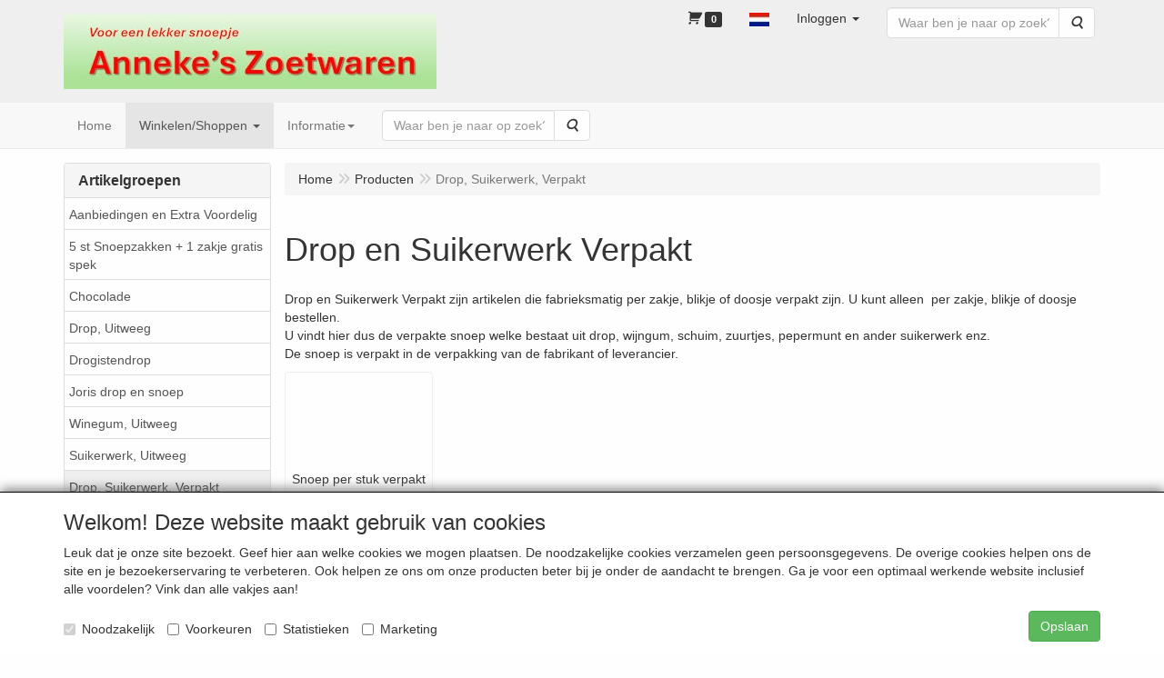

--- FILE ---
content_type: text/html; charset=UTF-8
request_url: https://www.annekeszoetwaren.nl/nl/drop-en-suikerwerk-verpakt/g-14
body_size: 20442
content:
<!DOCTYPE html>
<html lang="nl">
    <head>
        <base href="https://www.annekeszoetwaren.nl/"
              data-url=""
              data-routing="/js/routing.json"
        />
        <meta name="viewport" content="width=device-width, initial-scale=1">
        <meta charset="utf-8" >
        
                    <meta name="google-site-verification" content="o-fvtr4UEmGnloRAuH7VIVDuFWp25FPyPTU40aEq1zc" />
                    <meta name="author" content="Jan" />
                    <meta name="keywords" content="snoep,kantoordrop,kantoordropmix,kantoor-dropmix,zoetwaren,snoep bestellen,markt, webwinkel, drop, chocolade, suikervrije snoep, snoep website, kinderartikelen,kindersnoep, hello kitty, Princess, Chupa Chups, CCI, Haribo, Venco, Klene, Matthijs, Redband, De Bron,erotisch snoep,droplullen,kutjes,cunt,roze mutsen, droptieten, tieten,gomtieten,locarbits,polkabrokken, rijstpannetje, massageolie" />
                    <meta name="description" content="Anneke's Zoetwaren uw leverancier van winegum, drop, chocolade, salmiak, marshmallows, spekbollen en kindersnoep enz.">
                    <meta name="rating" content="general" />
                    <meta name="robots" content="index,follow" />
                    <meta name="Classification" content="U" />
                    <meta name="revisit-after" content="1 days" />
                    <meta http-equiv="pragma" content="no-cache" />
                    <link rel="shortcut icon" href="favicon.ico"  />
                    <meta name="msvalidate.01" content="208C888160532B6539C4EBC619489105" />
                    <meta name='generator' content='LogiVert 8.19.0.5; Equinoxe 10.5.30' />
        
        <title>Drop en Suikerwerk Verpakt</title>

        <!-- Load scripting -->
                                    <script>
    window.dataLayer = window.dataLayer || [];
    window.dataLayer.enableGA4Ecommerce = false;
</script>
                            <script src="/js/api.min.js?h=9a8857d6"></script>
                            <script>
document.addEventListener('DOMContentLoaded', function(el) {
    window.api = new Api("MzE2MDU2Mzg0NDg2MDk6OE43aVZOVWVMS244UXh1WW5zeg==", "https://www.annekeszoetwaren.nl");
});
</script>
                    
        <script src="/js/plugins.min.js?h=bb38a032" id="pluginScripts"></script>
        <script src="/js/early_scripts.min.js?h=2ebe7f84" id="earlyScripts"></script>

        <script>
            // Epsilon Polyfill for IE
            if (Number.EPSILON === undefined) {
                Number.EPSILON = Math.pow(2, -52);
            }
            // Number Formatting
            Math.toDisplay = function (val, precision, force_sign) {
                if (typeof force_sign === 'undefined') {
                    force_sign = false;
                }

                if (typeof precision === "undefined") {
                    precision = 2;
                }

                if(isNaN(val) || typeof val !== "number") {
                    return false;
                }

                val = val + (1E3 * Number.EPSILON);
                var str = val.toFixed(precision);
                var decpoint = str.indexOf('.');

                str = str.replace('.', '.');

                for(var i = (decpoint - 3); i > 0; i = i - 3) {
                    str = str.slice(0, i) + ',' + str.slice(i);
                }

                if(force_sign && val > 0) {
                    str = "+" + str;
                }

                return str;
            }

            Math.toPrice = function(val, force_sign) {
                if(typeof force_sign === 'undefined') {
                    force_sign = false;
                }
                var price = "";

                if(val === 0) {
                    price = "Gratis";
                } else {
                    if(force_sign && val > 0) {
                        price = "+";
                    } else if(val < 0) {
                        price = "-";
                    }
                    price += "€ ";
                    price += Math.toDisplay(Math.abs(val), 2);
                }

                return price;
            }
            window.main_root = "https://www.annekeszoetwaren.nl/";

        </script>

                <script>
            (function() {
                'use strict';
                const cartAddUrl = '/nl/winkelwagen/toevoegen';
                // Derive article id from URL like /.../a-123 or /.../a-123-7
                (function derivePageArticleId(){
                    try {
                        var m = (location.pathname || '').match(/\/a-(\d+)/);
                        if (m && m[1]) {
                            var n = parseInt(m[1], 10);
                            if (!isNaN(n) && n > 0) {
                                window.__pageArticleId = n;
                            }
                        }
                    } catch(e) { /* ignore */ }
                })();
                function isCartAddUrl(url) {
                    if (!url) return false;
                    try { url = url.toString(); } catch (e) {}
                    return url.indexOf(cartAddUrl) !== -1 || /\/winkelwagen\/toevoegen/.test(url);
                }
                function extractIdFromBody(body) {
                    if (!body) return null;
                    try {
                        if (body instanceof URLSearchParams) {
                            return body.get('id');
                        } else if (typeof body === 'string') {
                            // x-www-form-urlencoded
                            const usp = new URLSearchParams(body);
                            return usp.get('id');
                        } else if (body instanceof FormData) {
                            return body.get('id');
                        } else if (typeof body === 'object') {
                            // Attempt common patterns
                            if ('id' in body) return body.id;
                        }
                    } catch (e) {
                        console.warn('extractIdFromBody failed', e);
                    }
                    return null;
                }
                function isInvalidId(id) {
                    if (id === undefined || id === null) return true;
                    const s = ('' + id).trim();
                    const n = parseInt(s, 10);
                    return !s || s === 'NaN' || isNaN(n) || n <= 0;
                }

                // Patch fetch
                const _fetch = window.fetch;
                if (typeof _fetch === 'function') {
                    window.fetch = function(input, init) {
                        const url = (typeof input === 'string') ? input : (input && input.url);
                        const method = (init && init.method) || (input && input.method) || 'GET';
                        if (isCartAddUrl(url) && String(method).toUpperCase() === 'POST') {
                            const body = init && init.body;
                            const id = extractIdFromBody(body);
                            if (isInvalidId(id)) {
                                const fb = window.__lastCartArticleId;
                                const validFb = !isInvalidId(fb);
                                if (validFb && init) {
                                    try {
                                        let newBody = body;
                                        if (body instanceof URLSearchParams) {
                                            body.set('id', String(fb));
                                            newBody = body;
                                        } else if (typeof body === 'string') {
                                            const usp = new URLSearchParams(body);
                                            usp.set('id', String(fb));
                                            newBody = usp.toString();
                                        } else if (body instanceof FormData) {
                                            body.set('id', String(fb));
                                            newBody = body;
                                        } else if (typeof body === 'object' && body !== null) {
                                            body.id = fb;
                                            newBody = body;
                                        } else if (!body) {
                                            const usp = new URLSearchParams();
                                            usp.set('id', String(fb));
                                            newBody = usp;
                                        }
                                        init.body = newBody;
                                        console.warn('Corrected invalid add-to-cart fetch id with fallback', { url, method, id: fb });
                                    } catch (e) {
                                        console.error('Failed to correct fetch body', e);
                                        return Promise.reject(new Error('Ongeldig artikelnummer (client-side blokkade).'));
                                    }
                                } else {
                                    console.error('Blocked invalid add-to-cart fetch', { url, method, body });
                                    return Promise.reject(new Error('Ongeldig artikelnummer (client-side blokkade).'));
                                }
                            }
                        }
                        // Call original fetch and inspect response to surface server messages
                        return _fetch.apply(this, arguments).then(function(res){
                            try {
                                if (isCartAddUrl(url) && res && res.ok) {
                                    var clone = res.clone();
                                    var ct = clone.headers && clone.headers.get && clone.headers.get('content-type');
                                    if (ct && ct.indexOf('application/json') !== -1) {
                                        clone.json().then(function(data){
                                            try {
                                                if (data && data.messages) {
                                                    renderMessages(data.messages, window.__lastAddToCartTarget || null);
                                                }
                                            } catch (_e) { /* noop */ }
                                        }).catch(function(){ /* not json */ });
                                    }
                                }
                            } catch(_e) { /* noop */ }
                            return res;
                        });
                    };
                }

                // Patch XMLHttpRequest
                const _open = XMLHttpRequest.prototype.open;
                const _send = XMLHttpRequest.prototype.send;
                XMLHttpRequest.prototype.open = function(method, url) {
                    this.__cartOpen = { method, url };
                    return _open.apply(this, arguments);
                };
                XMLHttpRequest.prototype.send = function(body) {
                    try {
                        const ctx = this.__cartOpen || {};
                        if (isCartAddUrl(ctx.url) && String(ctx.method).toUpperCase() === 'POST') {
                            const id = extractIdFromBody(body);
                            if (isInvalidId(id)) {
                                const fb = window.__lastCartArticleId;
                                const validFb = !isInvalidId(fb);
                                if (validFb) {
                                    try {
                                        if (body instanceof URLSearchParams) {
                                            body.set('id', String(fb));
                                        } else if (typeof body === 'string') {
                                            const usp = new URLSearchParams(body);
                                            usp.set('id', String(fb));
                                            body = usp.toString();
                                        } else if (body instanceof FormData) {
                                            body.set('id', String(fb));
                                        } else if (typeof body === 'object' && body !== null) {
                                            body.id = fb;
                                        } else if (!body) {
                                            const usp = new URLSearchParams();
                                            usp.set('id', String(fb));
                                            body = usp;
                                        }
                                        console.warn('Corrected invalid add-to-cart XHR id with fallback', { url: ctx.url, method: ctx.method, id: fb });
                                    } catch (e) {
                                        console.error('Failed to correct XHR body', e);
                                        throw new Error('Ongeldig artikelnummer (client-side blokkade).');
                                    }
                                } else {
                                    console.error('Blocked invalid add-to-cart XHR', { url: ctx.url, method: ctx.method, body });
                                    throw new Error('Ongeldig artikelnummer (client-side blokkade).');
                                }
                            }
                        }
                        // Surface server messages on load
                        try {
                            var self = this;
                            this.addEventListener('load', function(){
                                try {
                                    const c = self.getResponseHeader && self.getResponseHeader('content-type');
                                    if (isCartAddUrl((self.__cartOpen||{}).url) && self.status >= 200 && self.status < 300 && c && c.indexOf('application/json') !== -1) {
                                        try {
                                            var data = {};
                                            try { data = JSON.parse(self.responseText || '{}'); } catch(_j) { data = {}; }
                                            if (data && data.messages) {
                                                renderMessages(data.messages, window.__lastAddToCartTarget || null);
                                            }
                                        } catch(_e) { /* noop */ }
                                    }
                                } catch(_e) { /* noop */ }
                            }, { once: true });
                        } catch(_e) { /* noop */ }
                    } catch (e) {
                        console.error(e);
                        // Abort send by not calling original send
                        return;
                    }
                    return _send.call(this, body);
                };
            })();
        </script>

        <link rel="stylesheet" href="/assets/base.css?h=676cf9a1" />

        <link rel="stylesheet" href="/assets/theme.css?h=772b0c0f" />
        <style>
            /* Ensure icons inside buttons don't swallow clicks */
            .btn .fa, .btn .fa-shopping-cart {
                pointer-events: none;
            }
        </style>

        <link rel="icon" type="image/x-icon" href="/favicon.ico?h=f477cd6a" />    <script src="https://www.google.com/recaptcha/api.js?onload=recaptchaOnload&render=explicit" async defer onerror="document.getElementsByTagName('html')[0].classList.add('no-captcha')"></script></head>
    <body data-sticky-container>
        
                    <header>
    <div class="logo-top">
        <div class="container">
            <div class="logo-container">
                <a href="/nl/">
                    <img src="/images/cb_17.jpg?h=9ce9efdc" alt="Logo Anneke&#039;s Zoetwaren"/>                </a>
            </div>
            <div class="pull-right hidden-xs">
                    <ul class="nav navbar-nav  " data-sm-skip="data-sm-skip">
            <li class="menu_cart_popup  menu_cart">
        <a href="/nl/winkelwagen/" data-popup="data-popup" class="cart-link" data-mode="articles">
    <i class="cart"></i><span class="amount label label-primary articles">0</span></a>
            </li>
    <li class="menu_language_selection  dropdown">
                    <a href="#" class="children" role="button" aria-haspopup="true" aria-expanded="false" data-toggle="dropdown"
           id="language_dropdown">
            <img src="/images/NL_sflag.jpg?h=3bea33a3" alt="Nederlands" />
            <span class="menu_node_label">Nederlands</span>
        </a>
        <ul class="dropdown-menu" aria-labelledby="language_dropdown">
                                    <li>
                    <a href="/nl/drop-en-suikerwerk-verpakt/g-14">
                        <img src="/images/NL_sflag.jpg?h=3bea33a3" alt="Nederlands" /> Nederlands
                    </a>
                </li>
                            <li>
                    <a href="/de/drop-en-suikerwerk-verpakt/g-14">
                        <img src="/images/DE_sflag.jpg?h=163c6553" alt="Deutsch" /> Deutsch
                    </a>
                </li>
            
                    
            </ul>

            </li>
    <li class="menu_my_account ">
        <a href="/nl/inloggen"
   class="dropdown-toggle" data-toggle="dropdown" role="button"
   aria-haspopup="true"
   aria-expanded="false">
    <span class="lbl">Inloggen</span>
    <span class="caret"></span></a>
                    <ul class="dropdown-menu">
                    <li class="">
            
                                    
<form method="post" action="/nl/inloggen">
    <div class="form-group"><label class="control-label required" for="_username">Loginnaam</label><input type="text" id="_username" name="_username" required="required" class="form-control form-control" /><p class="help-block"></p>
    </div>
    <div class="form-group"><label class="control-label required" for="_password">Wachtwoord</label><input type="password" id="_password" name="_password" required="required" class="form-control form-control" /><p class="help-block"></p>
    </div>
    <div class="form-group"><input type="text" id="emailAddress" name="emailAddress" class="form-extrahiddenfield form-control" /><p class="help-block"></p>
    </div>

            <button type="submit" name="loginSubmit" class="btn btn-primary">Inloggen</button>
                <input type="hidden" name="_target_path" value="https://www.annekeszoetwaren.nl/nl/drop-en-suikerwerk-verpakt/g-14" />
        <input type="hidden" name="_csrf_token" value="03a6e6ba9f3845676.EPZOCyKmD4f7Ak4ElM1kQAJDwUhqB9qpGYxTwsqpQ4o.XI8_YEj8RL61d3tsxIsoElc1-Q08X4nNIPobkpv-cOdexSNZdtJL1atTBw" />
</form>

            </li>
    <li class="">
        <a href="/nl/registreren"
   >
    <span class="lbl">Registreren</span>
    </a>
            </li>
    <li class="">
        <a href="/nl/wachtwoord/vergeten"
   >
    <span class="lbl">Wachtwoord vergeten?</span>
    </a>
            </li>

            </ul>
            </li>
    <li class="menu_search_widget ">
        <form action="/nl/zoeken" method="get" class="navbar-form menu_search_widget ">
    <div class="input-group">
        <input type="search"
                id="search_query"
                placeholder="Waar ben je naar op zoek?"
                name="query"
                class="form-control"
                                data-suggest=""
                autocomplete="off">
        <span class="input-group-btn">
            <button type="submit" class="btn btn-default">
                <i class="fa fa-search"></i>
                <span class="sr-only">Zoeken</span>
            </button>
        </span>
    </div>
</form>

            </li>

    </ul>

            </div>
        </div>
    </div>
</header>
<div class="nav-top sticky-header ">
    <nav class="navbar">
        <div class="container">
            <div class="navbar-header">
                <div class="mobile-menu-navbar">
                        <ul class="nav navbar-nav  " data-sm-skip="data-sm-skip">
            <li class="menu_search_widget ">
        <form action="/nl/zoeken" method="get" class="navbar-form menu_search_widget ">
    <div class="input-group">
        <input type="search"
                id="search_query"
                placeholder="Waar ben je naar op zoek?"
                name="query"
                class="form-control"
                                data-suggest=""
                autocomplete="off">
        <span class="input-group-btn">
            <button type="submit" class="btn btn-default">
                <i class="fa fa-search"></i>
                <span class="sr-only">Zoeken</span>
            </button>
        </span>
    </div>
</form>

            </li>
    <li class="menu_language_selection  dropdown">
                    <a href="#" class="children" role="button" aria-haspopup="true" aria-expanded="false" data-toggle="dropdown"
           id="language_dropdown">
            <img src="/images/NL_sflag.jpg?h=3bea33a3" alt="Nederlands" />
            <span class="menu_node_label">Nederlands</span>
        </a>
        <ul class="dropdown-menu" aria-labelledby="language_dropdown">
                                    <li>
                    <a href="/nl/drop-en-suikerwerk-verpakt/g-14">
                        <img src="/images/NL_sflag.jpg?h=3bea33a3" alt="Nederlands" /> Nederlands
                    </a>
                </li>
                            <li>
                    <a href="/de/drop-en-suikerwerk-verpakt/g-14">
                        <img src="/images/DE_sflag.jpg?h=163c6553" alt="Deutsch" /> Deutsch
                    </a>
                </li>
            
                    
            </ul>

            </li>
    <li class="menu_cart ">
        <a href="/nl/winkelwagen/" data-mode="articles">
    <i class="cart"></i><span class="amount label label-primary articles">0</span></a>
            </li>

    </ul>

                </div>
                <button type="button" class="navbar-toggle collapsed" data-toggle="collapse" data-target="#topmenu"
                        aria-expanded="false">
                    <span class="sr-only">Menu</span>
                    <span class="icon-bar"></span>
                    <span class="icon-bar"></span>
                    <span class="icon-bar"></span>
                </button>
            </div>

            <div class="collapse navbar-collapse" id="topmenu">
                <div class="mobile-menu-addon">
                        <ul class="nav navbar-nav  " >
            <li class="menu_cart_popup  menu_cart">
        <a href="/nl/winkelwagen/" data-popup="data-popup" class="cart-link" data-mode="articles">
    <i class="cart"></i><span class="amount label label-primary articles">0</span></a>
            </li>
    <li class="menu_language_selection  dropdown">
                    <a href="#" class="children" role="button" aria-haspopup="true" aria-expanded="false" data-toggle="dropdown"
           id="language_dropdown">
            <img src="/images/NL_sflag.jpg?h=3bea33a3" alt="Nederlands" />
            <span class="menu_node_label">Nederlands</span>
        </a>
        <ul class="dropdown-menu" aria-labelledby="language_dropdown">
                                    <li>
                    <a href="/nl/drop-en-suikerwerk-verpakt/g-14">
                        <img src="/images/NL_sflag.jpg?h=3bea33a3" alt="Nederlands" /> Nederlands
                    </a>
                </li>
                            <li>
                    <a href="/de/drop-en-suikerwerk-verpakt/g-14">
                        <img src="/images/DE_sflag.jpg?h=163c6553" alt="Deutsch" /> Deutsch
                    </a>
                </li>
            
                    
            </ul>

            </li>
    <li class="menu_my_account ">
        <a href="/nl/inloggen"
   class="dropdown-toggle" data-toggle="dropdown" role="button"
   aria-haspopup="true"
   aria-expanded="false">
    <span class="lbl">Inloggen</span>
    <span class="caret"></span></a>
                    <ul class="dropdown-menu">
                    <li class="">
            
                                    
<form method="post" action="/nl/inloggen">
    <div class="form-group"><label class="control-label required" for="_username">Loginnaam</label><input type="text" id="_username" name="_username" required="required" class="form-control form-control" /><p class="help-block"></p>
    </div>
    <div class="form-group"><label class="control-label required" for="_password">Wachtwoord</label><input type="password" id="_password" name="_password" required="required" class="form-control form-control" /><p class="help-block"></p>
    </div>
    <div class="form-group"><input type="text" id="emailAddress" name="emailAddress" class="form-extrahiddenfield form-control" /><p class="help-block"></p>
    </div>

            <button type="submit" name="loginSubmit" class="btn btn-primary">Inloggen</button>
                <input type="hidden" name="_target_path" value="https://www.annekeszoetwaren.nl/nl/drop-en-suikerwerk-verpakt/g-14" />
        <input type="hidden" name="_csrf_token" value="d0374a6f93eba1b36fdad.FA8sqKczBZd5KUhQIWD2-dBLjnYgQSI-BBbYWcIFb2s.WHZdw81pTq43XH04cSa6q4U9tjN2GXFaPWCQCZNSXAZaPEH680dBxSl4AQ" />
</form>

            </li>
    <li class="">
        <a href="/nl/registreren"
   >
    <span class="lbl">Registreren</span>
    </a>
            </li>
    <li class="">
        <a href="/nl/wachtwoord/vergeten"
   >
    <span class="lbl">Wachtwoord vergeten?</span>
    </a>
            </li>

            </ul>
            </li>
    <li class="menu_search_widget ">
        <form action="/nl/zoeken" method="get" class="navbar-form menu_search_widget ">
    <div class="input-group">
        <input type="search"
                id="search_query"
                placeholder="Waar ben je naar op zoek?"
                name="query"
                class="form-control"
                                data-suggest=""
                autocomplete="off">
        <span class="input-group-btn">
            <button type="submit" class="btn btn-default">
                <i class="fa fa-search"></i>
                <span class="sr-only">Zoeken</span>
            </button>
        </span>
    </div>
</form>

            </li>

    </ul>

                </div>
                    <ul class="nav navbar-nav  " >
            <li class="menu_homepage ">
        <a href="/nl/"
   >
    <span class="lbl">Home</span>
    </a>
            </li>
    <li class="menu_catalog  active">
        <a href="/nl/catalogus" class="children" role="button"
   aria-haspopup="true" aria-expanded="false">
    <span class="lbl">Winkelen/Shoppen</span>
    <span class="caret"></span></a>
                    <ul class="dropdown-menu">
                    <li class="">
        <a href="/nl/aanbiedingen-en-extra-voordelig/g-57"
   >
    <span class="lbl">Aanbiedingen en Extra Voordelig</span>
    </a>
            </li>
    <li class="">
        <a href="/nl/5-st-snoepzakken-1-zakje-gratis-spek/g-67"
   >
    <span class="lbl">5 st Snoepzakken + 1 zakje gratis spek</span>
    </a>
            </li>
    <li class="">
        <a href="/nl/chocolade/g-12"
   >
    <span class="lbl">Chocolade</span>
    </a>
            </li>
    <li class="">
        <a href="/nl/drop-wichtgoed/g-8"
   >
    <span class="lbl">Drop, Uitweeg</span>
    </a>
            </li>
    <li class="">
        <a href="/nl/drogistendrop/g-29"
   >
    <span class="lbl">Drogistendrop</span>
    </a>
            </li>
    <li class="">
        <a href="/nl/joris-drop-en-snoep/g-58"
   >
    <span class="lbl">Joris drop en snoep</span>
    </a>
            </li>
    <li class="">
        <a href="/nl/wijngum-uitweeg-wijngum/g-25"
   >
    <span class="lbl">Winegum, Uitweeg</span>
    </a>
            </li>
    <li class="">
        <a href="/nl/suikerwerk-losse-snoep/g-26"
   >
    <span class="lbl">Suikerwerk, Uitweeg</span>
    </a>
            </li>
    <li class=" active">
        <a href="/nl/drop-en-suikerwerk-verpakt/g-14"
   class="dropdown-toggle" data-toggle="dropdown" role="button"
   aria-haspopup="true"
   aria-expanded="false">
    <span class="lbl">Drop, Suikerwerk, Verpakt</span>
    <span class="caret"></span></a>
                    <ul class="dropdown-menu">
                    <li class="">
        <a href="/nl/drop-en-suikerwerk-verpakt/snoep-per-stuk-verpakt/g-10000033"
   >
    <span class="lbl">Snoep per stuk verpakt</span>
    </a>
            </li>

            </ul>
            </li>
    <li class="">
        <a href="/nl/toffees-karamels-en-eclairs/g-24"
   class="dropdown-toggle" data-toggle="dropdown" role="button"
   aria-haspopup="true"
   aria-expanded="false">
    <span class="lbl">Toffee's, Karamels en Eclairs</span>
    <span class="caret"></span></a>
                    <ul class="dropdown-menu">
                    <li class="">
        <a href="/nl/toffees-karamels-en-eclairs/zachte-karamels/g-10000036"
   >
    <span class="lbl">Zachte Karamels</span>
    </a>
            </li>

            </ul>
            </li>
    <li class="">
        <a href="/nl/erotisch-snoep-en-zo/g-30"
   >
    <span class="lbl">Erotisch Snoep en zo</span>
    </a>
            </li>
    <li class="">
        <a href="/nl/kinderartikelen/g-16"
   class="dropdown-toggle" data-toggle="dropdown" role="button"
   aria-haspopup="true"
   aria-expanded="false">
    <span class="lbl">Kinderartikelen</span>
    <span class="caret"></span></a>
                    <ul class="dropdown-menu">
                    <li class="">
        <a href="/nl/kinderartikelen/kindergoed-verpakt/g-10000015"
   >
    <span class="lbl">Kindergoed verpakt</span>
    </a>
            </li>
    <li class="">
        <a href="/nl/kinderartikelen/staven-en-matjes/g-10000010"
   >
    <span class="lbl">Staven en matjes</span>
    </a>
            </li>
    <li class="">
        <a href="/nl/kinderartikelen/verrasings-snoepzakjes/g-10000011"
   >
    <span class="lbl">Verrasings snoepzakjes</span>
    </a>
            </li>
    <li class="">
        <a href="/nl/kinderartikelen/giant-extra-grote-snoep/g-10000035"
   >
    <span class="lbl">Giant, Extra grote snoep</span>
    </a>
            </li>

            </ul>
            </li>
    <li class="">
        <a href="/nl/kauwgum/g-17"
   >
    <span class="lbl">Kauwgum</span>
    </a>
            </li>
    <li class="">
        <a href="/nl/keelverzorgers/g-18"
   >
    <span class="lbl">Keelverzorgers</span>
    </a>
            </li>
    <li class="">
        <a href="/nl/koekjes-en-snacks/g-70"
   >
    <span class="lbl">Koekjes en Snacks</span>
    </a>
            </li>
    <li class="">
        <a href="/nl/lollies-en-stokken/g-20"
   class="dropdown-toggle" data-toggle="dropdown" role="button"
   aria-haspopup="true"
   aria-expanded="false">
    <span class="lbl">Lollies en Stokken</span>
    <span class="caret"></span></a>
                    <ul class="dropdown-menu">
                    <li class="">
        <a href="/nl/lollies-en-stokken/lollies/g-10000014"
   >
    <span class="lbl">Lollies</span>
    </a>
            </li>
    <li class="">
        <a href="/nl/lollies-en-stokken/stokken/g-10000007"
   >
    <span class="lbl">Stokken</span>
    </a>
            </li>

            </ul>
            </li>
    <li class="">
        <a href="/nl/nougat/g-34"
   >
    <span class="lbl">Nougat</span>
    </a>
            </li>
    <li class="">
        <a href="/nl/pepermunt/g-32"
   >
    <span class="lbl">Pepermunt</span>
    </a>
            </li>
    <li class="">
        <a href="/nl/rollen-mentos-king-enz/g-11"
   >
    <span class="lbl">Rollen ( Mentos, King enz. )</span>
    </a>
            </li>
    <li class="">
        <a href="/nl/stuks-artikelen-silos/g-10"
   class="dropdown-toggle" data-toggle="dropdown" role="button"
   aria-haspopup="true"
   aria-expanded="false">
    <span class="lbl">Stuks Artikelen, Silo verpakkingen</span>
    <span class="caret"></span></a>
                    <ul class="dropdown-menu">
                    <li class="">
        <a href="/nl/stuks-artikelen-silos/7-zakjes-1-zakje-gratis/g-10000031"
   >
    <span class="lbl">7 zakjes + 1 zakje gratis</span>
    </a>
            </li>

            </ul>
            </li>
    <li class="">
        <a href="/nl/specialiteiten/g-33"
   >
    <span class="lbl">Specialiteiten</span>
    </a>
            </li>
    <li class="">
        <a href="/nl/spekken-marshmallows/g-21"
   >
    <span class="lbl">Spekken, Marshmallows</span>
    </a>
            </li>
    <li class="">
        <a href="/nl/spekbollen-op-kleur/g-48"
   >
    <span class="lbl">Spekbollen op kleur</span>
    </a>
            </li>
    <li class="">
        <a href="/nl/suikervrije-snoep/g-22"
   >
    <span class="lbl">Suikervrije Snoep</span>
    </a>
            </li>
    <li class="">
        <a href="/nl/zwart-wit-of-salmiakpoeder/g-23"
   >
    <span class="lbl">Zwart Wit- of Salmiakpoeder</span>
    </a>
            </li>
    <li class="">
        <a href="/nl/snoep-merken-bv-haribo-venco-enz/g-66"
   class="dropdown-toggle" data-toggle="dropdown" role="button"
   aria-haspopup="true"
   aria-expanded="false">
    <span class="lbl">Snoep Merken ( bv Haribo, Venco enz. )</span>
    <span class="caret"></span></a>
                    <ul class="dropdown-menu">
                    <li class="">
        <a href="/nl/snoep-merken-bv-haribo-venco-enz/autodrop/g-10000017"
   >
    <span class="lbl">Autodrop</span>
    </a>
            </li>
    <li class="">
        <a href="/nl/snoep-merken-bv-haribo-venco-enz/cci/g-10000022"
   >
    <span class="lbl">CCI</span>
    </a>
            </li>
    <li class="">
        <a href="/nl/snoep-merken-bv-haribo-venco-enz/donkers/g-10000029"
   >
    <span class="lbl">Donkers</span>
    </a>
            </li>
    <li class="">
        <a href="/nl/snoep-merken-bv-haribo-venco-enz/frisia/g-10000034"
   >
    <span class="lbl">Frisia</span>
    </a>
            </li>
    <li class="">
        <a href="/nl/snoep-merken-bv-haribo-venco-enz/haribo-snoepgoed/g-10000021"
   >
    <span class="lbl">Haribo snoepgoed</span>
    </a>
            </li>
    <li class="">
        <a href="/nl/snoep-merken-bv-haribo-venco-enz/haribo-stuks-artikelen-silos/g-10000024"
   >
    <span class="lbl">Haribo stuks artikelen (Silo's)</span>
    </a>
            </li>
    <li class="">
        <a href="/nl/snoep-merken-bv-haribo-venco-enz/katja/g-10000018"
   >
    <span class="lbl">Katja</span>
    </a>
            </li>
    <li class="">
        <a href="/nl/snoep-merken-bv-haribo-venco-enz/klene/g-10000026"
   >
    <span class="lbl">Klene</span>
    </a>
            </li>
    <li class="">
        <a href="/nl/snoep-merken-bv-haribo-venco-enz/lonka/g-10000032"
   >
    <span class="lbl">Lonka</span>
    </a>
            </li>
    <li class="">
        <a href="/nl/snoep-merken-bv-haribo-venco-enz/matthijs/g-10000020"
   >
    <span class="lbl">Matthijs</span>
    </a>
            </li>
    <li class="">
        <a href="/nl/snoep-merken-bv-haribo-venco-enz/maoam/g-10000027"
   >
    <span class="lbl">Maoam</span>
    </a>
            </li>
    <li class="">
        <a href="/nl/snoep-merken-bv-haribo-venco-enz/meenk/g-10000023"
   >
    <span class="lbl">Meenk</span>
    </a>
            </li>
    <li class="">
        <a href="/nl/snoep-merken-bv-haribo-venco-enz/red-band/g-10000025"
   >
    <span class="lbl">Red Band</span>
    </a>
            </li>
    <li class="">
        <a href="/nl/snoep-merken-bv-haribo-venco-enz/venco/g-10000019"
   >
    <span class="lbl">Venco</span>
    </a>
            </li>

            </ul>
            </li>
    <li class="">
        <a href="/nl/usa-import-uit-amerika/g-55"
   >
    <span class="lbl">USA Import uit Amerika</span>
    </a>
            </li>
    <li class="">
        <a href="/nl/zweedse-import/g-68"
   >
    <span class="lbl">Zweedse Import</span>
    </a>
            </li>
    <li class="">
        <a href="/nl/import-uit-azie/g-69"
   >
    <span class="lbl">Aziatische Import</span>
    </a>
            </li>
    <li class="">
        <a href="/nl/verpakking/g-46"
   class="dropdown-toggle" data-toggle="dropdown" role="button"
   aria-haspopup="true"
   aria-expanded="false">
    <span class="lbl">Verpakking</span>
    <span class="caret"></span></a>
                    <ul class="dropdown-menu">
                    <li class="">
        <a href="/nl/verpakking/snoepblik-en-wikkels/g-10000005"
   >
    <span class="lbl">Snoepblik en wikkels</span>
    </a>
            </li>

            </ul>
            </li>
    <li class="">
        <a href="/nl/oranje-snoep/g-52"
   >
    <span class="lbl">Oranje snoep</span>
    </a>
            </li>
    <li class="">
        <a href="/nl/relatie-geschenken/g-50"
   >
    <span class="lbl">Relatie geschenken</span>
    </a>
            </li>
    <li class="">
        <a href="/nl/frisdranken/g-15"
   >
    <span class="lbl">Frisdranken</span>
    </a>
            </li>

            </ul>
            </li>
    <li class="menu_content ">
        <a class="children" role="button" aria-haspopup="true"
    aria-expanded="false">Informatie<span class="caret"></span></a>
                    <ul class="dropdown-menu">
                    <li class="">
        <a href="/nl/contact/c-6"
   >
    <span class="lbl">Contact</span>
    </a>
            </li>
    <li class="">
        <a href="/nl/help/c-4"
   >
    <span class="lbl">Help</span>
    </a>
            </li>
    <li class="">
        <a href="/nl/verzendkosten/c-8"
   >
    <span class="lbl">Verzendkosten</span>
    </a>
            </li>
    <li class="">
        <a href="/nl/leverings-voorwaarden/c-1"
   >
    <span class="lbl">Leverings Voorwaarden</span>
    </a>
            </li>

            </ul>
            </li>
    <li class="menu_search_widget ">
        <form action="/nl/zoeken" method="get" class="navbar-form menu_search_widget ">
    <div class="input-group">
        <input type="search"
                id="search_query"
                placeholder="Waar ben je naar op zoek?"
                name="query"
                class="form-control"
                                data-suggest=""
                autocomplete="off">
        <span class="input-group-btn">
            <button type="submit" class="btn btn-default">
                <i class="fa fa-search"></i>
                <span class="sr-only">Zoeken</span>
            </button>
        </span>
    </div>
</form>

            </li>

    </ul>

            </div>
        </div>
    </nav>
</div>

        <div id="alert-wrapper">
        <div class="container" id="alert-container">
        <!-- This container is in use to display AJAX-triggered Alert messages -->
        </div>
    </div>

    <div class='container article_list' id="main">
            <div class="sidebar left" layout="1">
                    <div class="widget widget_catalog" type="catalog" >
            <div class="panel panel-default">
                                    <div class="panel-heading">
                        <h4 class="panel-title">Artikelgroepen</h4>
                    </div>
                                <div class="list-group list-group-root">
            <a href="/nl/aanbiedingen-en-extra-voordelig/g-57"
           class="list-group-item ">
            Aanbiedingen en Extra Voordelig
        </a>

                    <a href="/nl/5-st-snoepzakken-1-zakje-gratis-spek/g-67"
           class="list-group-item ">
            5 st Snoepzakken + 1 zakje gratis spek
        </a>

                    <a href="/nl/chocolade/g-12"
           class="list-group-item ">
            Chocolade
        </a>

                    <a href="/nl/drop-wichtgoed/g-8"
           class="list-group-item ">
            Drop, Uitweeg
        </a>

                    <a href="/nl/drogistendrop/g-29"
           class="list-group-item ">
            Drogistendrop
        </a>

                    <a href="/nl/joris-drop-en-snoep/g-58"
           class="list-group-item ">
            Joris drop en snoep
        </a>

                    <a href="/nl/wijngum-uitweeg-wijngum/g-25"
           class="list-group-item ">
            Winegum, Uitweeg
        </a>

                    <a href="/nl/suikerwerk-losse-snoep/g-26"
           class="list-group-item ">
            Suikerwerk, Uitweeg
        </a>

                    <a href="/nl/drop-en-suikerwerk-verpakt/g-14"
           class="list-group-item active">
            Drop, Suikerwerk, Verpakt
        </a>

                    <div class="children list-group">
            <a href="/nl/drop-en-suikerwerk-verpakt/snoep-per-stuk-verpakt/g-10000033"
           class="list-group-item ">
            Snoep per stuk verpakt
        </a>

            </div>
                    <a href="/nl/toffees-karamels-en-eclairs/g-24"
           class="list-group-item ">
            Toffee's, Karamels en Eclairs
        </a>

                    <a href="/nl/erotisch-snoep-en-zo/g-30"
           class="list-group-item ">
            Erotisch Snoep en zo
        </a>

                    <a href="/nl/kinderartikelen/g-16"
           class="list-group-item ">
            Kinderartikelen
        </a>

                    <a href="/nl/kauwgum/g-17"
           class="list-group-item ">
            Kauwgum
        </a>

                    <a href="/nl/keelverzorgers/g-18"
           class="list-group-item ">
            Keelverzorgers
        </a>

                    <a href="/nl/koekjes-en-snacks/g-70"
           class="list-group-item ">
            Koekjes en Snacks
        </a>

                    <a href="/nl/lollies-en-stokken/g-20"
           class="list-group-item ">
            Lollies en Stokken
        </a>

                    <a href="/nl/nougat/g-34"
           class="list-group-item ">
            Nougat
        </a>

                    <a href="/nl/pepermunt/g-32"
           class="list-group-item ">
            Pepermunt
        </a>

                    <a href="/nl/rollen-mentos-king-enz/g-11"
           class="list-group-item ">
            Rollen ( Mentos, King enz. )
        </a>

                    <a href="/nl/stuks-artikelen-silos/g-10"
           class="list-group-item ">
            Stuks Artikelen, Silo verpakkingen
        </a>

                    <a href="/nl/specialiteiten/g-33"
           class="list-group-item ">
            Specialiteiten
        </a>

                    <a href="/nl/spekken-marshmallows/g-21"
           class="list-group-item ">
            Spekken, Marshmallows
        </a>

                    <a href="/nl/spekbollen-op-kleur/g-48"
           class="list-group-item ">
            Spekbollen op kleur
        </a>

                    <a href="/nl/suikervrije-snoep/g-22"
           class="list-group-item ">
            Suikervrije Snoep
        </a>

                    <a href="/nl/zwart-wit-of-salmiakpoeder/g-23"
           class="list-group-item ">
            Zwart Wit- of Salmiakpoeder
        </a>

                    <a href="/nl/snoep-merken-bv-haribo-venco-enz/g-66"
           class="list-group-item ">
            Snoep Merken ( bv Haribo, Venco enz. )
        </a>

                    <a href="/nl/usa-import-uit-amerika/g-55"
           class="list-group-item ">
            USA Import uit Amerika
        </a>

                    <a href="/nl/zweedse-import/g-68"
           class="list-group-item ">
            Zweedse Import
        </a>

                    <a href="/nl/import-uit-azie/g-69"
           class="list-group-item ">
            Aziatische Import
        </a>

                    <a href="/nl/verpakking/g-46"
           class="list-group-item ">
            Verpakking
        </a>

                    <a href="/nl/oranje-snoep/g-52"
           class="list-group-item ">
            Oranje snoep
        </a>

                    <a href="/nl/relatie-geschenken/g-50"
           class="list-group-item ">
            Relatie geschenken
        </a>

                    <a href="/nl/frisdranken/g-15"
           class="list-group-item ">
            Frisdranken
        </a>

            </div>

            </div>
        </div>
                            <div class="widget widget_content" type="content" position="LEFT" >
            <div class="panel panel-default">
                                    <div class="panel-heading">
                        <h4 class="panel-title">Informatie</h4>
                    </div>
                                <div class="list-group list-group-root">
            <a href="/nl/contact/c-6"
           class="list-group-item ">
            Contact
        </a>

                    <a href="/nl/help/c-4"
           class="list-group-item ">
            Help
        </a>

                    <a href="/nl/verzendkosten/c-8"
           class="list-group-item ">
            Verzendkosten
        </a>

                    <a href="/nl/leverings-voorwaarden/c-1"
           class="list-group-item ">
            Leverings Voorwaarden
        </a>

                    <a href="/nl/disclaimer/c-35"
           class="list-group-item ">
            Disclaimer
        </a>

                    <a href="/nl/-/c-25"
           class="list-group-item ">
            -
        </a>

            </div>
            </div>
        </div>
             
    </div>

        
        <div id="content">
            <div>    <div id="breadcrumb_container">
                    <ol class="breadcrumb back internal"><li><a href="javascript:history.back()">Terug</a></li></ol>                <ol class="breadcrumb" itemscope itemtype="http://schema.org/BreadcrumbList"><li itemprop="itemListElement" itemscope itemtype="http://schema.org/ListItem"
                        ><a href="/nl/"
                       itemprop="item"                    ><span itemprop="name">Home</span></a><meta itemprop="position" content="1" /></li><li itemprop="itemListElement" itemscope itemtype="http://schema.org/ListItem"
                        ><a href="/nl/catalogus"
                       itemprop="item"                    ><span itemprop="name">Producten</span></a><meta itemprop="position" content="2" /></li><li itemprop="itemListElement" itemscope itemtype="http://schema.org/ListItem"
                        class="active"><span itemprop="name">Drop, Suikerwerk, Verpakt</span><meta itemprop="position" content="3" /></li></ol>
    </div>
</div>
                            <div class='lv_category'>
                
        <div class="category">
            <h1>Drop en Suikerwerk Verpakt</h1>

                            <div class="row">
                                                <div class="widget-column  ">
                        <div class="widget-container " layout="1">
                            <div class="widget widget_html" type="html" >
                                                <div>Drop en Suikerwerk Verpakt zijn artikelen die fabrieksmatig per zakje, blikje of doosje verpakt zijn. U kunt alleen &nbsp;per zakje, blikje of doosje bestellen.</div>
<div>U vindt hier dus de verpakte snoep welke bestaat uit drop, wijngum, schuim, zuurtjes, pepermunt en ander suikerwerk enz. </div>
<div>De snoep is verpakt in de verpakking van de fabrikant of leverancier.</div>
                            </div>
            </div>

            </div>

                                    </div>
                        
                                        <div class="categories">
                        <div class="group-list">
                    <div class="group">
                <a href="/nl/drop-en-suikerwerk-verpakt/snoep-per-stuk-verpakt/g-10000033" class="group-url">
                    <div class="img-container">
                                            </div>
                    <div class="group-name">Snoep per stuk verpakt</div>
                </a>
            </div>
            </div>

                </div>
            
                        <div class="artlist_container" id="artList" v-bind:class="(!first_load ? 'display ' : ' ') + ((!has_results || first_load) ? 'no-results' : '')">
                <div class="spinner-container" v-if="!loaded">
    <div class="spinner">
        <span class="fa fa-circle-o-notch fa-spin"></span>
    </div>
    <div class="backdrop"></div>
</div>

                                <div class="articles" v-if="should_render_listing && !first_load">
                    <div class="grid-filters form-inline">
                        <ul class="pagination" v-if="typeof pagers.articles !== 'undefined' && pagers.articles.last > 1" data-key="articles">
    <!-- FIRST indicator -->
    <li v-if="pagers.articles.current > 1">
        <a href="#"
            v-on:click.prevent="pager_navigate(1, 'articles')"
            class="first"
            data-page="1"
            aria-label="Eerste">
            <span aria-hidden="true">&laquo;</span>
        </a>
    </li>

    <!-- PREVIOUS indicator -->
    <li v-if="pagers.articles.current > 1">
        <a href="#"
            v-on:click.prevent="pager_navigate(pagers.articles.current - 1, 'articles')"
            class="prev"
            v-bind:data-page="(pagers.articles.current - 1)"
            aria-label="Vorige">
            <span aria-hidden="true">&lt;</span>
        </a>
    </li>


    <!-- PAGE NUMBER indicator(s) -->
    <li v-for="n in pagers.articles.to"
        v-if="n >= pagers.articles.from"
        v-bind:class="n===pagers.articles.current?'active':''">
        <a href="#"
            v-on:click.prevent="pager_navigate(n, 'articles')"
            v-bind:data-page="n"
            v-text="n">}</a>
    </li>

    <!-- NEXT indicator -->
    <li v-if="pagers.articles.current < pagers.articles.last">
        <a href="#"
            v-bind:data-page="(pagers.articles.current + 1)"
            v-on:click.prevent="pager_navigate(pagers.articles.current + 1, 'articles')"
            class="next"
            aria-label="Volgende">
            <span aria-hidden="true">&gt;</span>
        </a>
    </li>

    <!-- LAST indicator -->
    <li v-if="pagers.articles.current < pagers.articles.last">
        <a href="#"
            v-bind:data-page="pagers.articles.last"
            v-on:click.prevent="pager_navigate(pagers.articles.last, 'articles')"
            class="last"
            aria-label="Laatste">
            <span aria-hidden="true">&raquo;</span>
        </a>
    </li>
</ul>
                        <div class="filter-wrapper">
    <div class="products_quantity">
        <label for="prod_per_page">Weergave</label>
        <select @change="update_limit" class="form-control" id="prod_per_page" v-model="search_options.limit">
            <option value="20">20 - Standaard</option>
                            <option value="12" >12</option>
                            <option value="24" >24</option>
                            <option value="36" >36</option>
                            <option value="48" >48</option>
                            <option value="60" >60</option>
                            <option value="72" >72</option>
                            <option value="84" >84</option>
                            <option value="96" >96</option>
                    </select>
    </div>

            <div class="products_sort">
            <label for="sortMode">Sorteer op </label>
            <select id="sortMode" class="form-control" v-model="search_options.sort">
                                    <option value="sortDefault" selected="selected">Standaard</option>
                                    <option value="sortNameAsc">Naam oplopend</option>
                                    <option value="sortNameDesc">Naam aflopend</option>
                                    <option value="sortPriceAsc">Laagste prijs</option>
                                    <option value="sortPriceDesc">Hoogste prijs</option>
                                    <option value="sortArticleCodeAsc">Artikelcode (oplopend)</option>
                                    <option value="sortArticleCodeDesc">Artikelcode (aflopend)</option>
                            </select>
        </div>
    
    </div>
                    </div>
                        <div class="article-container" v-bind:class="typeof displayMode !== 'undefined' ? displayMode : 'grid'">
        <div class="prod"
            v-for="article in results.articles"
            v-bind:data-id="article.id">
            <div class="wrap">
                <span class="badge" v-if="article.badge" v-text="article.badge"></span>
                <a v-bind:href="article.permalink">
                    <div class="img-container">
                        <img class="thumb"
                            v-if="article.pictures.small"
                            v-bind:src="article.pictures.small"
                            v-bind:alt="article.description"/>
                    </div>
                    <h4>
                        <span class="prod-title"
                            v-html="article.description"></span>
                        <br v-if="article.specification.length > 0"/>
                        <small class="prod-specification"
                            v-html="article.specification"
                            v-if="article.specification.length > 0"></small>
                    </h4>
                                        <div class="price-container" v-if="!article.hide_price">
                        <span class="recommended"
                            v-if="article.recommended_price > article.unit_price
                            && typeof article.price_display === 'undefined'">
                            <span class="amt"
                                v-text="Math.toPrice(article.recommended_price)"></span>
                        </span>
                        <span class="price-display">
                            <span class="amt"
                                v-text="Math.toPrice(article.unit_price)"
                                v-if="typeof article.price_display === 'undefined'"></span>
                            <span v-else
                                class="amt"
                                v-text="article.price_display"></span>
                        </span>
                                            </div>
                    <div class="price-container" v-else><!-- Empty container when price is hidden --></div>
                </a>

                                <form action="/nl/winkelwagen/toevoegen.json" method="post" class="order"
                      v-if="article.canBeOrderedFromGrid">
                    <div class="btn-toolbar prod-adder">
                        <div class="btn-group btn-addon">
                            <a class="btn btn-primary"
                                title="Details"
                                data-toggle="tooltip"
                                v-bind:href="article.permalink">
                                <span class="fa fa-info-circle"></span>
                            </a>
                                                    </div>

                        <div class="btn-group qty-fields">
                            <input type="text"
                                name="quantity"
                                class="form-control prod_qty"
                                v-bind:value="article.quantity"
                                v-bind:min="article.min_qty"
                                v-bind:max="article.max_qty"
                                v-bind:step="article.step_size"
                                v-if="article.canBeOrderedFromGrid === 'with_qty'"/>
                            <input type="hidden" name="quantity" class="prod_qty" v-bind:value="article.quantity" v-else />

                            <button type="submit"
                                class="btn btn-primary btn-add"
                                name="article_order_form[orderbutton]"
                                v-on:click.prevent="Number(article.id) > 0 && order_article($event)"
                                v-bind:disabled="!Number(article.id) || Number(article.id) <= 0">
                                <span class="fa fa-shopping-cart" style="pointer-events: none;"></span>
                            </button>
                        </div>
                        <div class="hideDefault" v-bind:data-article-id="article.id">
                            <input type="hidden"
                                name="id"
                                v-bind:value="Number(article.id) > 0 ? Math.trunc(Number(article.id)) : ''"/>
                        </div>
                    </div>
                </form>
                <div class="btn-group proto-article no-order" v-else>
                    <a class="btn btn-primary" v-bind:href="article.permalink">
                        Details
                    </a>
                                    </div>
            </div>
        </div>
    </div>

                    <ul class="pagination" v-if="typeof pagers.articles !== 'undefined' && pagers.articles.last > 1" data-key="articles">
    <!-- FIRST indicator -->
    <li v-if="pagers.articles.current > 1">
        <a href="#"
            v-on:click.prevent="pager_navigate(1, 'articles')"
            class="first"
            data-page="1"
            aria-label="Eerste">
            <span aria-hidden="true">&laquo;</span>
        </a>
    </li>

    <!-- PREVIOUS indicator -->
    <li v-if="pagers.articles.current > 1">
        <a href="#"
            v-on:click.prevent="pager_navigate(pagers.articles.current - 1, 'articles')"
            class="prev"
            v-bind:data-page="(pagers.articles.current - 1)"
            aria-label="Vorige">
            <span aria-hidden="true">&lt;</span>
        </a>
    </li>


    <!-- PAGE NUMBER indicator(s) -->
    <li v-for="n in pagers.articles.to"
        v-if="n >= pagers.articles.from"
        v-bind:class="n===pagers.articles.current?'active':''">
        <a href="#"
            v-on:click.prevent="pager_navigate(n, 'articles')"
            v-bind:data-page="n"
            v-text="n">}</a>
    </li>

    <!-- NEXT indicator -->
    <li v-if="pagers.articles.current < pagers.articles.last">
        <a href="#"
            v-bind:data-page="(pagers.articles.current + 1)"
            v-on:click.prevent="pager_navigate(pagers.articles.current + 1, 'articles')"
            class="next"
            aria-label="Volgende">
            <span aria-hidden="true">&gt;</span>
        </a>
    </li>

    <!-- LAST indicator -->
    <li v-if="pagers.articles.current < pagers.articles.last">
        <a href="#"
            v-bind:data-page="pagers.articles.last"
            v-on:click.prevent="pager_navigate(pagers.articles.last, 'articles')"
            class="last"
            aria-label="Laatste">
            <span aria-hidden="true">&raquo;</span>
        </a>
    </li>
</ul>
                </div>

                
                                <div class="alert alert-danger" role="alert" v-show="result_count === 0 && loaded && should_render_listing && !first_load">
                    Geen zoekresultaten
                </div>
            </div>

            
                                                </div>
    </div>
        </div>
    </div>

            <footer id="nav-footer">
            <div class="widget-container-footer">
                                <div class="widget-column " >
                <div class="widget-container " layout="4">
                    <div class="widget widget_newsletter" type="newsletter" >
                                            <h4>Nieuwsbrief</h4>
                                            <div class="newsletter_signup">
                    <form name="newsletter" method="post" action="/nl/nieuwsbrief/aanmelden">
<div class="newsletter" id="newsletter">
            <div class="form-group"><label class="control-label required" for="newsletter_first_name">Voornaam</label><input type="text" id="newsletter_first_name" name="newsletter[first_name]" required="required" class="form-control" /><p class="help-block"></p>
    </div>
        <div class="form-group"><label class="control-label required" for="newsletter_last_name">Achternaam</label><input type="text" id="newsletter_last_name" name="newsletter[last_name]" required="required" class="form-control" /><p class="help-block"></p>
    </div>
        <div class="form-group"><label class="control-label required" for="newsletter_email">E-mail</label><input type="email" id="newsletter_email" name="newsletter[email]" required="required" class="form-control" /><p class="help-block"></p>
    </div><div class="form-group"><label class="hideDefault control-label required" for="newsletter_captcha">Captcha</label>    <div class="g-recaptcha" data-theme="light" data-size="invisible"
             data-type="image" data-sitekey="6LfOt7oUAAAAABy-xQSPR0rjBppQLmOrFVPlDpnn" data-callback="onReCaptchaSuccess" data-badge="inline"></div><div class="recaptcha-unavailable alert alert-warning">De Captcha-controle kan niet worden ingeladen</div><noscript><div style="width: 302px; height: 352px;"><div style="width: 302px; height: 352px; position: relative;"><div style="width: 302px; height: 352px; position: absolute;"><iframe src="https://www.google.com/recaptcha/api/fallback?k=6LfOt7oUAAAAABy-xQSPR0rjBppQLmOrFVPlDpnn"
                                style="width: 302px; height:352px; border-style: none; overflow: hidden;"
                        ></iframe></div><div style="width: 250px; height: 80px; position: absolute; border-style: none; bottom: 21px; left: 25px; margin: 0; padding: 0; right: 25px;"><textarea id="newsletter_captcha" name="captcha"
                                    class="g-recaptcha-response"
                                    style="width: 250px; height: 80px; border: 1px solid #c1c1c1; margin: 0; padding: 0; resize: none;"
                          ></textarea></div></div></div></noscript><p class="help-block"></p>
    </div><input type="submit" class="btn btn-primary newsletterBtn" value="Verzenden" />
</div>
<div class="form-group"><input type="text" id="newsletter_emailAddress" name="newsletter[emailAddress]" class="form-extrahiddenfield form-control" /><p class="help-block"></p>
    </div><input type="hidden" id="newsletter__token" name="newsletter[_token]" value="375a33400a8022dea78ef862de68.mw3dFf5GwwD_O2njKFyoF_rFtUcRX12B7YpVSf3KyeE.0jibeL8uu1q8VT2KTi7Zcdeo1nF9OzO5leBgcY__j43PS-tEinCBSs1kCg" /></form>

        </div>
            </div>
                    <div class="widget widget_content" type="content" position="BOTTOM" >
                                            <h4>Klantenservice</h4>
                                        <ul class="menu">
            <li>
            <a href="/nl/contact/c-6">
                Contact
            </a>
        </li>
            <li>
            <a href="/nl/verzendkosten/c-8">
                Verzendkosten
            </a>
        </li>
    </ul>            </div>
                    <div class="widget widget_social" type="social" >
                                            <h4>Sociale media</h4>
                                            <ul class="menu social">
                    <li class="facebook">
                <a href="https://www.facebook.com/annekeszoetwaren.nl" title="Facebook" target="_blank">
                    <i class="fa-brands fa-facebook-f"></i>
                </a>
            </li>
                    <li class="twitter">
                <a href="https://www.twitter.com/zoetwaren" title="Twitter" target="_blank">
                    <i class="fa-brands fa-x-twitter"></i>
                </a>
            </li>
            </ul>
            </div>
                    <div class="widget widget_html" type="html" >
                        <h4>Contactgegevens</h4>

<address>

www.annekeszoetwaren.nl<br>

Dr. Schaepmanlaan 56<br>

  6823 AS  Arnhem<br>

<br>

E-mail: info@annekeszoetwaren.nl<br>

Telefoon: 06 26444044

</address>
            </div>
            </div>

        </div>

                    </div>
    </footer>
    
    <div id="backdrop"></div>

        <div id="cart-popup" class="modal fade" aria-labelledby="cartTitle" role="dialog">
    <div class="modal-dialog modal-lg" role="document">
        <div class="modal-content" id="cart">
            <div class="modal-header">
                <button class="close"
                    aria-label="Sluit"
                    data-dismiss="modal"
                    type="button">
                    <span aria-hidden="true">&times;</span>
                </button>
                <h4 class="modal-title" id="cartTitle">
                    <a href="/nl/winkelwagen/">Winkelwagen</a>
                </h4>
            </div>
            <div class="modal-body">
                <div id="cart-messages">
    <div v-for="(messages, level) in flashes">
        <div v-for="message in messages"
            v-bind:class="'alert alert-'+level"
            v-html="message"></div>
    </div>
</div>
<div class="cart" v-if="cart.total_items > 0">
    <table v-for="(articles, bag) in cart.bags"
        v-bind:data-bag="bag"
        class="table table-striped cart-table vue-cart">
        <thead v-if="bag === 'subscriptions'">
        <th class="actions"></th>
        <th class="qty">Aantal</th>
        <th class="product">Artikel</th>
        <th class="price">Startprijs</th>
        <th class="price price-recurring">Daarna</th>
        <th class="period">Periode</th>
        <th class="total">Totaal</th>
        </thead>
        <thead v-else>
        <th class="actions"></th>
        <th class="qty">Aantal</th>
        <th class="product">Artikel</th>
        <th class="price">Stukprijs</th>
        <th class="total">Totaal</th>
        </thead>
        <tbody class="cart-items">
        <tr class="cart-item"
            v-for="(article, cart_line) in articles"
            v-bind:data-min="article.min_qty"
            v-bind:data-max="article.max_qty"
            v-bind:data-step="article.step_size"
            v-bind:data-precision="article.step_precision"
            v-bind:data-bag="bag"
            v-bind:data-cartKey="cart_line">
            <td class="actions">
                <button type="button"
                    class="cart-increase"
                    title="Toevoegen"
                    v-show="bag !=='gifts'"
                    v-on:click="add"
                    v-bind:disabled="article.max_qty<=article.quantity">
                    <span class="sr-only">Toevoegen</span>
                    <span class="fa fa-plus"></span>
                </button>
                <button type="button"
                    class="cart-decrease"
                    title="Verwijderen"
                    v-show="bag !=='gifts'"
                    v-on:click="remove"
                    v-bind:disabled="article.min_qty>=article.quantity">
                    <span class="sr-only">Verwijderen</span>
                    <span class="fa fa-minus"></span>
                </button>
                <button type="button"
                    class="cart-remove"
                    title="Verwijderen"
                    v-on:click="remove_all">
                    <span class="sr-only">Verwijderen</span>
                    <span class="fa fa-trash"></span>
                </button>
            </td>
            <td class="qty">
                <span class="prod-qty" v-text="article.quantity"></span>
            </td>
            <td class="product">
                <div class="thumb" v-if="include_images && article.pictures
                                && (article.pictures.mini || article.pictures.small) ">
                    <img v-bind:alt="article.description" v-bind:src="article.pictures.mini"
                         v-if="article.pictures.mini"/>
                    <img v-bind:alt="article.description" v-bind:src="article.pictures.small"
                         v-else/>
                </div>
                <div class="prodData">
                    <!-- Product Data -->
                    <a v-bind:href="article.permalink" v-text="article.description"></a><br/>
                    <span class="measure" v-text="article.measure" v-if="article.measure"></span>
                    <br v-if="article.measure"/>

                    <!-- Selected Options -->
                    <div class="options">
                        <div class="option"
                            v-for="option in article.options"
                            v-if="option.value !==null">
                            <span class="option name">
                                <strong v-text="option.label + ':'"></strong>
                                <span v-text="option.value"></span>
                            </span>
                            <span class="option total small"
                                v-text="'(' + Math.toPrice(option.prices.each, true) + ')'"
                                v-if="option.price"></span>
                        </div>
                    </div>

                    <!-- Cart Text -->
                    <div class="cartText" v-if="article.cartText" v-html="article.cartText"></div>

                    <!-- Small Order Premium -->
                    <div class="premium" v-if="article.premium && article.premium.applied">
                        <span v-text="Translator.trans('article.price.small_order_surplus', {'count': article.premium.quantity }, 'messages') + ':'"></span>
                        <span class="total small" v-text="Math.toPrice(article.premium.price)"></span>
                    </div>

                    <!-- "Eenmalige" Optiemeerprijzen -->
                    <div class="premium" v-if="typeof article.price_once !== 'undefined' && article.price_once != 0">
                        <span v-text="Translator.trans('article.price.once.surplus')"></span>
                        <span class="total small" v-text="Math.toPrice(article.price_once, true)"></span>
                    </div>

                    <!-- Messages -->
                    <div class="messages" v-if="article.messages">
                        <div v-for="message in article.messages"
                            v-bind:class="'alert alert-'+message.level"
                            v-text="Translator.trans(message.message, message.data)">
                        </div>
                    </div>
                    <div class="visible-xs">
                        <!-- Todo -->
                        <strong>Aantal</strong>:
                        <span class="prod-qty" v-text="article.quantity"></span>
                        <div class="actions">
                            <button type="button"
                                class="cart-increase"
                                title="Toevoegen"
                                v-show="bag !=='gifts'"
                                v-on:click="add"
                                v-bind:disabled="article.max_qty<=article.quantity">
                                <span class="sr-only">Toevoegen</span>
                                <span class="fa fa-plus"></span>
                            </button>
                            <button type="button"
                                class="cart-decrease"
                                title="Verwijderen"
                                v-show="bag !=='gifts'"
                                v-on:click="remove"
                                v-bind:disabled="article.min_qty>=article.quantity">
                                <span class="sr-only">Verwijderen</span>
                                <span class="fa fa-minus"></span>
                            </button>
                            <button type="button"
                                class="cart-remove"
                                title="Verwijderen"
                                v-on:click="remove_all">
                                <span class="sr-only">Verwijderen</span>
                                <span class="fa fa-trash"></span>
                            </button>
                        </div>
                    </div>
                </div>
            </td>
            <td class="price">
                <span class="amt" v-text="Math.toPrice(article.unit_price)"></span>
                <strong v-if="bag === 'gifts'">(Cadeau)</strong>
            </td>
            <td class="price price-recurring" v-if="bag === 'subscriptions'">
                <span class="amt" v-text="Math.toPrice(article.subscription_recurring_price)"></span>
            </td>
            <td class="period"
                v-if="bag === 'subscriptions'"
                v-text="Translator.trans('article.period.'+article.subscription_period)"></td>
            <td class="total">
                <span class="amt" v-text="Math.toPrice(article.price)"></span>
            </td>
        </tr>
        </tbody>
    </table>


    <table class="table table-striped cart-table">
        <tfoot>
        <!-- Subtotal Row -->
        <tr class="subtotal">
            <td class="actions"></td>
            <td colspan="3">Subtotaal</td>
            <td class="total">
                <span class="amt" v-text="Math.toPrice(cart.price)"></span>
            </td>
        </tr>

        <!-- Discount Row -->
        <tr class="discount" v-for="(discount,label) in cart.discounts" v-if="cart.discounts && label !== 'total'" v-bind:class="label">
            <td class="actions"></td>
            <td colspan="2"
                v-text="discount.label"></td>
            <td class="price" v-text="Math.toPrice(discount.price * -1)"></td>
            <td class="total"></td>
        </tr>
        <tr class="discount total" v-if="cart.discounts.total > 0">
            <td class="actions"></td>
            <td colspan="3" v-text="Translator.trans('price.your_discount')"></td>
            <td class="total" v-text="Math.toPrice(cart.discounts.total * -1)"></td>
        </tr>

        <!-- Ecotax Row (placeholder) -->
        <tr class="ecotax" v-for="ecotax in cart.ecotaxes" v-if="cart.ecotaxes">
            <td class="actions"></td>
            <td colspan="3" v-text="ecotax.name"></td>
            <td class="total">
                <span class="amt"
                    v-text="Math.toPrice(cart.incVat?ecotax.price_incvat:ecotax.price_exvat)"></span>
            </td>
        </tr>

        <!-- Cart Total Row -->
        <tr class="total">
            <td class="actions"></td>
            <td colspan="3">Totaal</td>
            <td class="total">
                <span class="amt" v-text="Math.toPrice(cart.total)"></span>
            </td>
        </tr>

        <!-- Informative Rows -->
        <tr class="vat-description">
            <td colspan="5" v-if="cart.incVat">*Prijzen zijn inclusief btw</td>
            <td colspan="5" v-else>*Prijzen zijn exclusief btw</td>
        </tr>

        <tr class="weight" v-if="weight">
            <td colspan="4">Totaal gewicht</td>
            <td class="price">
                <span class="amt" v-text="Math.toDisplay(cart.weight)"></span>
                <span class="unit" v-text="weight"></span>
            </td>
        </tr>
        </tfoot>
    </table>
</div>
<div class="alert alert-warning" v-else>Uw winkelwagen is leeg</div>

                <div id="gifts" v-if="cart.availableGifts">
    <h4>Cadeaulijst - maak uw keuze</h4>
    <div class="article-container grid">
                <div class="prod gift" v-for="article in cart.availableGifts" v-bind:data-aid="article.id">
            <div class="wrap">
                <a class="prod-link" v-bind:href="article.permalink">
                    <div class="img-container">
                        <img class="thumb"
                            v-if="article.pictures.small"
                            v-bind:src="article.pictures.small"
                            v-bind:alt="article.description"/>
                        <img class="thumb"
                            v-else-if="article.pictures.mini"
                            v-bind:src="article.pictures.mini"
                            v-bind:alt="article.description"/>
                    </div>
                    <h4><span class="prod-title" v-text="article.description"></span><br/>
                        <small class="prod-specification" v-text="article.specification"></small>
                    </h4>
                    <div class="price-container">
                        <span class="recommended"
                            v-if="article.recommended_price > article.unit_price
                            && typeof article.price_display === 'undefined'">
                            <span class="amt"
                                v-text="Math.toPrice(article.recommended_price)"></span>
                        </span>
                        <span class="price-display">
                            <span class="amt"
                                v-text="Math.toPrice(article.unit_price)"
                                v-if="typeof article.price_display === 'undefined'"></span>
                            <span v-else
                                class="amt"
                                v-text="article.price_display"></span>
                        </span>
                    </div>
                </a>
                <div class="btn-group proto-gift">
                    <a v-bind:href="article.permalink" class="btn btn-primary prod-link">
                    <span class="fa fa-info-circle"
                          data-toggle="tooltip"
                          data-position="top"
                          title="Details">
                    </span>
                    </a>
                                        <button type="button" class="btn btn-default btn-add" v-on:click="addGift" v-bind:data-aid="article.id">
                        <span class="fa fa-plus"
                            data-toggle="tooltip"
                            data-position="top"
                            title="Toevoegen"/></span>
                    </button>
                </div>
            </div>
        </div>
    </div>
</div>
            </div>
            <div class="modal-footer">
                <button type="button" data-dismiss="modal" class="btn btn-default">
                    Sluit
                </button>
                <a href="/nl/winkelwagen/" class="btn btn-default">
                    Naar winkelwagen</a>
                <a href="/nl/afrekenen"
                    class="btn btn-primary"
                    v-if="cart.canBeOrdered && cart.total_items > 0">
                    Bestellen
                </a>
            </div>
        </div>
    </div>
</div>

    

    
                <div class="consent">
    <div class="container askConsent" style="display:block">
        <div class="h3">Welkom! Deze website maakt gebruik van cookies</div>
        <div id="text">Leuk dat je onze site bezoekt. Geef hier aan welke cookies we mogen plaatsen. De noodzakelijke cookies verzamelen geen persoonsgegevens. De overige cookies helpen ons de site en je bezoekerservaring te verbeteren. Ook helpen ze ons om onze producten beter bij je onder de aandacht te brengen. Ga je voor een optimaal werkende website inclusief alle voordelen? Vink dan alle vakjes aan!</div>
        <form method="POST" action="/privacy/set-consent">
            <div class="checkbox">
                <label>
                    <input type="checkbox" name="cookie_consent" checked disabled value="0"/>
                    Noodzakelijk
                </label>
            </div>
            <div class="checkbox">
                <label>
                    <input type="checkbox" name="cookie_consent" value="1"/>
                    Voorkeuren
                </label>
            </div>
            <div class="checkbox">
                <label>
                    <input type="checkbox" name="cookie_consent" value="2"/>
                    Statistieken
                </label>
            </div>
            <div class="checkbox">
                <label>
                    <input type="checkbox" name="cookie_consent" value="4"/>
                    Marketing
                </label>
            </div>
            <button type="button" id="saveConsent" class="pull-right btn btn-success">Opslaan</button>
        </form>
        <script>
            window.updateGTMConsent = (callback) => {
                if (typeof callback === 'function') {
                    document.addEventListener('lv_consent_update', function(event) {
                        callback(event.consentValue);
                    });
                }
            }

            document.addEventListener('DOMContentLoaded', function () {
                let consent_form = $('div.consent').find('form');
                consent_form.find('button#saveConsent').on('click', function () {
                    let label = $(this).text();
                    $(this).html('<span class="fa fa-spin fa-spinner" id="spinner"></span>&nbsp;' + label);

                    // Get the Consent Value
                    let consent_value = 0;
                    $('input[name=cookie_consent]').filter(':checked').each((k, el) => {
                        consent_value += parseInt(el.value);
                    });

                    let event = new CustomEvent('lv_consent_update');
                    event.consentValue = consent_value;
                    document.dispatchEvent(event);

                    $.post(
                        Routing.generate('consent_set'),{
                            cookie_consent: consent_value
                        }
                    )
                        .done(function (response) {
                            if (typeof response.consent === "undefined") {
                                consent_form.prepend('<div class="alert alert-danger">'
                                    + Translator.trans('cookieconsent.prefs_error')
                                    + '</div>'
                                );
                            } else {
                                consent_form.prepend('<div class="alert alert-success">'
                                    + Translator.trans('cookieconsent.prefs_success')
                                    + '</div>'
                                );
                                $(this).text(label);
                                window.location.reload();
                            }
                        })
                        .always(function() {
                            $(this).siblings('span').remove();
                        });
                });
                $('div.consent').show();

                $('#toggleConsentDiv').on('click', function () {
                    $('div.consent > div').toggle();
                });

                $('#withdrawConsent').on('click', function () {
                    let event = new CustomEvent('lv_consent_update');
                    event.consentValue = 0;
                    document.dispatchEvent(event);

                    $.get(Routing.generate('consent_withdraw'));
                });
            });
        </script>
    </div>
</div>
        <script>
            WebFontConfig = {
                google: {families: ['Source+Sans+Pro:400,300,600,700:latin', 'Russo+One::latin']}
            };
            (function () {
                var wf = document.createElement('script');
                wf.src = ('https:' === document.location.protocol ? 'https' : 'http') +
                    '://ajax.googleapis.com/ajax/libs/webfont/1/webfont.js';
                wf.type = 'text/javascript';
                wf.async = 'true';
                var s = document.getElementsByTagName('script')[0];
                s.parentNode.insertBefore(wf, s);
            })();
        </script>

            <script>
    var results = { articles: [{"id":2325,"quantity":1,"description":"Baking Mini Marshmallows","measure":"per zakje","unit_price":1.79999984,"unit_price_exvat":1.651376,"unit_price_incvat":1.79999984,"recommended_price":0,"price":1.79999984,"price_exvat":1.651376,"price_incvat":1.79999984,"vat":2,"vat_percentage":9,"urlitem":"baking-mini-marshmallows-per-zakje","primaryGroup":21,"articleCodes":["50651VV",""],"barcode":null,"weight":0.18,"specification":"Mini spekjes gekleurd","title":"Baking Mini Marshmallows","min_qty":1,"max_qty":999999999,"step_size":1,"step_precision":0,"canBeOrderedFromGrid":"with_qty","including_vat":true,"hide_price":false,"fixed_order_qty":false,"cart_disabled":false,"badge":"","cartText":"","restock_mail":false,"pictures":{"zoom":false,"big":"data\/articles\/images\/big\/b_2325.jpg","small":"https:\/\/www.annekeszoetwaren.nl\/data\/articles\/images\/small\/s_2325.jpg?h=8b22c7b6","mini":"https:\/\/www.annekeszoetwaren.nl\/data\/articles\/images\/mini\/m_2325.jpg?h=20d8e693","lightbox":false},"permalink":"https:\/\/www.annekeszoetwaren.nl\/nl\/drop-en-suikerwerk-verpakt\/baking-mini-marshmallows-per-zakje\/a-2325-14","availability":[],"premium":false},{"id":1640,"quantity":1,"description":"Barkleys Tin, Aniseed (anijs), 50gr","measure":"per doosje","unit_price":2.05000006,"unit_price_exvat":1.880734,"unit_price_incvat":2.05000006,"recommended_price":0,"price":2.05000006,"price_exvat":1.880734,"price_incvat":2.05000006,"vat":2,"vat_percentage":9,"urlitem":"barkleys-tin-aniseed-anijs-50gr-per-doosje","primaryGroup":14,"articleCodes":["9014SW",""],"barcode":null,"weight":0.1,"specification":"Blikje met anijssnoepjes","title":"Barkleys Tin, Aniseed (anijs), 50gr","min_qty":1,"max_qty":999999999,"step_size":1,"step_precision":0,"canBeOrderedFromGrid":"with_qty","including_vat":true,"hide_price":false,"fixed_order_qty":false,"cart_disabled":false,"badge":"","cartText":"","restock_mail":false,"pictures":{"zoom":false,"big":"data\/articles\/images\/big\/b_1640.jpg","small":"https:\/\/www.annekeszoetwaren.nl\/data\/articles\/images\/small\/s_1640.jpg?h=051f1183","mini":"https:\/\/www.annekeszoetwaren.nl\/data\/articles\/images\/mini\/m_1640.jpg?h=09d661f8","lightbox":false},"permalink":"https:\/\/www.annekeszoetwaren.nl\/nl\/drop-en-suikerwerk-verpakt\/barkleys-tin-aniseed-anijs-50gr-per-doosje\/a-1640-14","availability":{"base":{"display":"Voorraad","class":"base"}},"premium":false},{"id":1637,"quantity":1,"description":"Barkleys Tin, Cinnamon (Kaneel) 50gr","measure":"per doosje","unit_price":2.05000006,"unit_price_exvat":1.880734,"unit_price_incvat":2.05000006,"recommended_price":0,"price":2.05000006,"price_exvat":1.880734,"price_incvat":2.05000006,"vat":2,"vat_percentage":9,"urlitem":"barkleys-tin-cinnamon-kaneel-50gr-per-doosje","primaryGroup":14,"articleCodes":["9011SW",""],"barcode":null,"weight":0.1,"specification":"Blikje met kaneelsnoepjes","title":"Barkleys Tin, Cinnamon (Kaneel) 50gr","min_qty":1,"max_qty":999999999,"step_size":1,"step_precision":0,"canBeOrderedFromGrid":"with_qty","including_vat":true,"hide_price":false,"fixed_order_qty":false,"cart_disabled":false,"badge":"","cartText":"","restock_mail":false,"pictures":{"zoom":false,"big":"data\/articles\/images\/big\/b_1637.jpg","small":"https:\/\/www.annekeszoetwaren.nl\/data\/articles\/images\/small\/s_1637.jpg?h=87b6aa9b","mini":"https:\/\/www.annekeszoetwaren.nl\/data\/articles\/images\/mini\/m_1637.jpg?h=4813a35b","lightbox":false},"permalink":"https:\/\/www.annekeszoetwaren.nl\/nl\/drop-en-suikerwerk-verpakt\/barkleys-tin-cinnamon-kaneel-50gr-per-doosje\/a-1637-14","availability":{"base":{"display":"Voorraad","class":"base"}},"premium":false},{"id":1639,"quantity":1,"description":"Barkleys Tin, Ginger (Gember) 50gr","measure":"per doosje","unit_price":2.05000006,"unit_price_exvat":1.880734,"unit_price_incvat":2.05000006,"recommended_price":0,"price":2.05000006,"price_exvat":1.880734,"price_incvat":2.05000006,"vat":2,"vat_percentage":9,"urlitem":"barkleys-tin-ginger-gember-50gr-per-doosje","primaryGroup":14,"articleCodes":["9013SW",""],"barcode":null,"weight":0.1,"specification":"Blikje met gembersnoepjes","title":"Barkleys Tin, Ginger (Gember) 50gr","min_qty":1,"max_qty":999999999,"step_size":1,"step_precision":0,"canBeOrderedFromGrid":"with_qty","including_vat":true,"hide_price":false,"fixed_order_qty":false,"cart_disabled":false,"badge":"","cartText":"","restock_mail":false,"pictures":{"zoom":false,"big":"data\/articles\/images\/big\/b_1639.jpg","small":"https:\/\/www.annekeszoetwaren.nl\/data\/articles\/images\/small\/s_1639.jpg?h=22165720","mini":"https:\/\/www.annekeszoetwaren.nl\/data\/articles\/images\/mini\/m_1639.jpg?h=22a06d07","lightbox":false},"permalink":"https:\/\/www.annekeszoetwaren.nl\/nl\/drop-en-suikerwerk-verpakt\/barkleys-tin-ginger-gember-50gr-per-doosje\/a-1639-14","availability":{"base":{"display":"Voorraad","class":"base"}},"premium":false},{"id":1638,"quantity":1,"description":"Barkleys Tin, Liquorice (Drop) 50gr","measure":"per doosje","unit_price":2.05000006,"unit_price_exvat":1.880734,"unit_price_incvat":2.05000006,"recommended_price":0,"price":2.05000006,"price_exvat":1.880734,"price_incvat":2.05000006,"vat":2,"vat_percentage":9,"urlitem":"barkleys-tin-liquorice-drop-50gr-per-doosje","primaryGroup":14,"articleCodes":["9012SW",""],"barcode":null,"weight":0.1,"specification":"Blikje met dropsnoepjes","title":"Barkleys Tin, Liquorice (Drop) 50gr","min_qty":1,"max_qty":999999999,"step_size":1,"step_precision":0,"canBeOrderedFromGrid":"with_qty","including_vat":true,"hide_price":false,"fixed_order_qty":false,"cart_disabled":false,"badge":"","cartText":"","restock_mail":false,"pictures":{"zoom":false,"big":"data\/articles\/images\/big\/b_1638.jpg","small":"https:\/\/www.annekeszoetwaren.nl\/data\/articles\/images\/small\/s_1638.jpg?h=4dc2dd14","mini":"https:\/\/www.annekeszoetwaren.nl\/data\/articles\/images\/mini\/m_1638.jpg?h=66be7e79","lightbox":false},"permalink":"https:\/\/www.annekeszoetwaren.nl\/nl\/drop-en-suikerwerk-verpakt\/barkleys-tin-liquorice-drop-50gr-per-doosje\/a-1638-14","availability":{"base":{"display":"Voorraad","class":"base"}},"premium":false},{"id":1636,"quantity":1,"description":"Barkleys Tin, Peppermint 50gr","measure":"per doosje","unit_price":2.05000006,"unit_price_exvat":1.880734,"unit_price_incvat":2.05000006,"recommended_price":0,"price":2.05000006,"price_exvat":1.880734,"price_incvat":2.05000006,"vat":2,"vat_percentage":9,"urlitem":"barkleys-tin-peppermint-50gr-per-doosje","primaryGroup":14,"articleCodes":["9010SW",""],"barcode":null,"weight":0.1,"specification":"Blikje met pepermuntsnoepjes","title":"Barkleys Tin, Peppermint 50gr","min_qty":1,"max_qty":999999999,"step_size":1,"step_precision":0,"canBeOrderedFromGrid":"with_qty","including_vat":true,"hide_price":false,"fixed_order_qty":false,"cart_disabled":false,"badge":"","cartText":"","restock_mail":false,"pictures":{"zoom":false,"big":"data\/articles\/images\/big\/b_1636.jpg","small":"https:\/\/www.annekeszoetwaren.nl\/data\/articles\/images\/small\/s_1636.jpg?h=e03d9bae","mini":"https:\/\/www.annekeszoetwaren.nl\/data\/articles\/images\/mini\/m_1636.jpg?h=9ef920fb","lightbox":false},"permalink":"https:\/\/www.annekeszoetwaren.nl\/nl\/drop-en-suikerwerk-verpakt\/barkleys-tin-peppermint-50gr-per-doosje\/a-1636-14","availability":{"base":{"display":"Voorraad","class":"base"}},"premium":false},{"id":3382,"quantity":1,"description":"Bearzilla, Mega Gummies, Beer, 2 kg","measure":"per stuk","unit_price":24.949999719999997,"unit_price_exvat":22.889908,"unit_price_incvat":24.949999719999997,"recommended_price":0,"price":24.949999719999997,"price_exvat":22.889908,"price_incvat":24.949999719999997,"vat":2,"vat_percentage":9,"urlitem":"bearzilla-mega-gummies-beer-2-kg-per-stuk","primaryGroup":26,"articleCodes":["7100SW",""],"barcode":null,"weight":0,"specification":"Super grote winegum beer","title":"Bearzilla, Mega Gummies, Beer, 2 kg","min_qty":1,"max_qty":999999999,"step_size":1,"step_precision":0,"canBeOrderedFromGrid":"with_qty","including_vat":true,"hide_price":false,"fixed_order_qty":false,"cart_disabled":false,"badge":"","cartText":"","restock_mail":false,"pictures":{"zoom":"data\/articles\/images\/zoom\/m_3382.jpg","big":"data\/articles\/images\/big\/b_3382.jpg","small":"https:\/\/www.annekeszoetwaren.nl\/data\/articles\/images\/small\/s_3382.jpg?h=19fb17b7","mini":"https:\/\/www.annekeszoetwaren.nl\/data\/articles\/images\/mini\/m_3382.jpg?h=ec8de865","lightbox":false},"permalink":"https:\/\/www.annekeszoetwaren.nl\/nl\/drop-en-suikerwerk-verpakt\/bearzilla-mega-gummies-beer-2-kg-per-stuk\/a-3382-14","availability":{"base":{"display":"Voorraad","class":"base"}},"premium":false},{"id":2713,"quantity":1,"description":"Bielzen, Drop Zacht Licht Zout 400 gram","measure":"per zakje","unit_price":3.24999959,"unit_price_exvat":2.981651,"unit_price_incvat":3.24999959,"recommended_price":0,"price":3.24999959,"price_exvat":2.981651,"price_incvat":3.24999959,"vat":2,"vat_percentage":9,"urlitem":"bielzen-drop-zacht-licht-zout-400-gram-per-zakje","primaryGroup":14,"articleCodes":["1824SW",""],"barcode":null,"weight":0.45,"specification":"Dwarsliggers, bielzen of balkjes drop","title":"Bielzen, Drop Zacht Licht Zout 400 gram","min_qty":1,"max_qty":999999999,"step_size":1,"step_precision":0,"canBeOrderedFromGrid":"with_qty","including_vat":true,"hide_price":false,"fixed_order_qty":false,"cart_disabled":false,"badge":"","cartText":"","restock_mail":false,"pictures":{"zoom":false,"big":"data\/articles\/images\/big\/b_2713.jpg","small":"https:\/\/www.annekeszoetwaren.nl\/data\/articles\/images\/small\/s_2713.jpg?h=069998a4","mini":"https:\/\/www.annekeszoetwaren.nl\/data\/articles\/images\/mini\/m_2713.jpg?h=66c685b2","lightbox":[{"big":"data\/articles\/images\/lightbox\/big\/bielzen--drop-zacht-licht-zout-400-gram_2713_0.jpg","small":"data\/articles\/images\/lightbox\/small\/bielzen--drop-zacht-licht-zout-400-gram_2713_0.jpg"}]},"permalink":"https:\/\/www.annekeszoetwaren.nl\/nl\/drop-en-suikerwerk-verpakt\/bielzen-drop-zacht-licht-zout-400-gram-per-zakje\/a-2713-14","availability":{"base":{"display":"Voorraad","class":"base"}},"premium":false},{"id":561,"quantity":1,"description":"Blikje Fruit Mix Bonbons, 200gr","measure":"per stuk","unit_price":2.34999967,"unit_price_exvat":2.155963,"unit_price_incvat":2.34999967,"recommended_price":0,"price":2.34999967,"price_exvat":2.155963,"price_incvat":2.34999967,"vat":2,"vat_percentage":9,"urlitem":"blikje-fruit-mix-bonbons-200gr-per-stuk","primaryGroup":14,"articleCodes":["9060SW",""],"barcode":null,"weight":0.25,"specification":"Gemengde Fruit Zuurtjes","title":"Blikje Fruit Mix Bonbons, 200gr","min_qty":1,"max_qty":999999999,"step_size":1,"step_precision":0,"canBeOrderedFromGrid":"with_qty","including_vat":true,"hide_price":false,"fixed_order_qty":false,"cart_disabled":false,"badge":"","cartText":"","restock_mail":false,"pictures":{"zoom":false,"big":"data\/articles\/images\/big\/b_561.jpg","small":"https:\/\/www.annekeszoetwaren.nl\/data\/articles\/images\/small\/s_561.jpg?h=edf1a147","mini":"https:\/\/www.annekeszoetwaren.nl\/data\/articles\/images\/mini\/m_561.jpg?h=81443c49","lightbox":[{"big":"data\/articles\/images\/lightbox\/big\/blikje-fruit-mix-bonbons--200gr_561_0.jpg","small":"data\/articles\/images\/lightbox\/small\/blikje-fruit-mix-bonbons--200gr_561_0.jpg"}]},"permalink":"https:\/\/www.annekeszoetwaren.nl\/nl\/drop-en-suikerwerk-verpakt\/blikje-fruit-mix-bonbons-200gr-per-stuk\/a-561-14","availability":{"base":{"display":"Voorraad","class":"base"}},"premium":false},{"id":3312,"quantity":1,"description":"Blikje Fruit Mix Drops, C&H, 200 gr.","measure":"per blikje","unit_price":2.59999989,"unit_price_exvat":2.385321,"unit_price_incvat":2.59999989,"recommended_price":2.94999998,"price":2.59999989,"price_exvat":2.385321,"price_incvat":2.59999989,"vat":2,"vat_percentage":9,"urlitem":"blikje-fruit-mix-drops-c-h-200-gr-per-blikje","primaryGroup":14,"articleCodes":["9068SW",""],"barcode":null,"weight":0.25,"specification":"Gemengde Fruit bonbons ( zuurtjes )","title":"Blikje Fruit Mix Drops, C&H, 200 gr.","min_qty":1,"max_qty":999999999,"step_size":1,"step_precision":0,"canBeOrderedFromGrid":"with_qty","including_vat":true,"hide_price":false,"fixed_order_qty":false,"cart_disabled":false,"badge":"","cartText":"","restock_mail":false,"pictures":{"zoom":false,"big":"data\/articles\/images\/big\/b_3312.jpg","small":"https:\/\/www.annekeszoetwaren.nl\/data\/articles\/images\/small\/s_3312.jpg?h=e29986e8","mini":"https:\/\/www.annekeszoetwaren.nl\/data\/articles\/images\/mini\/m_3312.jpg?h=1abb8b64","lightbox":false},"permalink":"https:\/\/www.annekeszoetwaren.nl\/nl\/drop-en-suikerwerk-verpakt\/blikje-fruit-mix-drops-c-h-200-gr-per-blikje\/a-3312-14","availability":{"base":{"display":"Voorraad","class":"base"}},"premium":false},{"id":2434,"quantity":1,"description":"Candyman Verrassings Zakje","measure":"per zakje","unit_price":1.2500000100000002,"unit_price_exvat":1.146789,"unit_price_incvat":1.2500000100000002,"recommended_price":0,"price":1.2500000100000002,"price_exvat":1.146789,"price_incvat":1.2500000100000002,"vat":2,"vat_percentage":9,"urlitem":"candyman-verrassings-zakje-per-zakje","primaryGroup":10000011,"articleCodes":["4852SW",""],"barcode":null,"weight":0.11,"specification":"Copar","title":"Candyman Verrassings Zakje","min_qty":1,"max_qty":999999999,"step_size":1,"step_precision":0,"canBeOrderedFromGrid":"with_qty","including_vat":true,"hide_price":false,"fixed_order_qty":false,"cart_disabled":false,"badge":"","cartText":"","restock_mail":false,"pictures":{"zoom":false,"big":"data\/articles\/images\/big\/b_2434.jpg","small":"https:\/\/www.annekeszoetwaren.nl\/data\/articles\/images\/small\/s_2434.jpg?h=62502d3b","mini":"https:\/\/www.annekeszoetwaren.nl\/data\/articles\/images\/mini\/m_2434.jpg?h=7ad59b00","lightbox":false},"permalink":"https:\/\/www.annekeszoetwaren.nl\/nl\/drop-en-suikerwerk-verpakt\/candyman-verrassings-zakje-per-zakje\/a-2434-14","availability":[],"premium":false},{"id":2816,"quantity":1,"description":"Diamanten, Mini, Zoute, 400 gr.","measure":"per zakje","unit_price":3.29000041,"unit_price_exvat":3.018349,"unit_price_incvat":3.29000041,"recommended_price":0,"price":3.29000041,"price_exvat":3.018349,"price_incvat":3.29000041,"vat":2,"vat_percentage":9,"urlitem":"diamanten-mini-zoute-400-gr-per-zakje","primaryGroup":14,"articleCodes":["1250SW",""],"barcode":null,"weight":0.44,"specification":"Kleine zoute diamanten","title":"Diamanten, Mini, Zoute, 400 gr.","min_qty":1,"max_qty":999999999,"step_size":1,"step_precision":0,"canBeOrderedFromGrid":"with_qty","including_vat":true,"hide_price":false,"fixed_order_qty":false,"cart_disabled":false,"badge":"","cartText":"","restock_mail":false,"pictures":{"zoom":"data\/articles\/images\/zoom\/m_2816.jpg","big":"data\/articles\/images\/big\/b_2816.jpg","small":"https:\/\/www.annekeszoetwaren.nl\/data\/articles\/images\/small\/s_2816.jpg?h=f81588db","mini":"https:\/\/www.annekeszoetwaren.nl\/data\/articles\/images\/mini\/m_2816.jpg?h=fda7b9e0","lightbox":false},"permalink":"https:\/\/www.annekeszoetwaren.nl\/nl\/drop-en-suikerwerk-verpakt\/diamanten-mini-zoute-400-gr-per-zakje\/a-2816-14","availability":{"base":{"display":"Voorraad","class":"base"}},"premium":false},{"id":1740,"quantity":1,"description":"Drop-Fruit Duo 500 gr.","measure":"per 500 gram","unit_price":3.24999959,"unit_price_exvat":2.981651,"unit_price_incvat":3.24999959,"recommended_price":0,"price":3.24999959,"price_exvat":2.981651,"price_incvat":3.24999959,"vat":2,"vat_percentage":9,"urlitem":"drop-fruit-duo-500-gr-per-500-gram","primaryGroup":57,"articleCodes":["1206ASW",""],"barcode":null,"weight":0.55,"specification":"Drop fruit winegums","title":"Drop-Fruit Duo 500 gr.","min_qty":1,"max_qty":999999999,"step_size":1,"step_precision":0,"canBeOrderedFromGrid":"with_qty","including_vat":true,"hide_price":false,"fixed_order_qty":false,"cart_disabled":false,"badge":"","cartText":"","restock_mail":false,"pictures":{"zoom":false,"big":"data\/articles\/images\/big\/b_1740.jpg","small":"https:\/\/www.annekeszoetwaren.nl\/data\/articles\/images\/small\/s_1740.jpg?h=5f61cab3","mini":"https:\/\/www.annekeszoetwaren.nl\/data\/articles\/images\/mini\/m_1740.jpg?h=9f3ba80f","lightbox":false},"permalink":"https:\/\/www.annekeszoetwaren.nl\/nl\/drop-en-suikerwerk-verpakt\/drop-fruit-duo-500-gr-per-500-gram\/a-1740-14","availability":{"base":{"display":"Voorraad","class":"base"}},"premium":false},{"id":3164,"quantity":1,"description":"Droptoffee, Liquorice Toffees, 150 gr.","measure":"per zakje","unit_price":2.49000036,"unit_price_exvat":2.284404,"unit_price_incvat":2.49000036,"recommended_price":0,"price":2.49000036,"price_exvat":2.284404,"price_incvat":2.49000036,"vat":2,"vat_percentage":9,"urlitem":"droptoffee-liquorice-toffees-150-gr-per-zakje","primaryGroup":14,"articleCodes":["9721SW",""],"barcode":null,"weight":0.175,"specification":"Karameltoffee met dropsmaak","title":"Droptoffee, Liquorice Toffees, 150 gr.","min_qty":1,"max_qty":999999999,"step_size":1,"step_precision":0,"canBeOrderedFromGrid":"with_qty","including_vat":true,"hide_price":false,"fixed_order_qty":false,"cart_disabled":false,"badge":"","cartText":"","restock_mail":false,"pictures":{"zoom":false,"big":"data\/articles\/images\/big\/b_3164.jpg","small":"https:\/\/www.annekeszoetwaren.nl\/data\/articles\/images\/small\/s_3164.jpg?h=42dcfca1","mini":"https:\/\/www.annekeszoetwaren.nl\/data\/articles\/images\/mini\/m_3164.jpg?h=6da4719b","lightbox":[{"big":"data\/articles\/images\/lightbox\/big\/droptoffee--liquorice-toffees--150-gr._3164_0.jpg","small":"data\/articles\/images\/lightbox\/small\/droptoffee--liquorice-toffees--150-gr._3164_0.jpg"}]},"permalink":"https:\/\/www.annekeszoetwaren.nl\/nl\/drop-en-suikerwerk-verpakt\/droptoffee-liquorice-toffees-150-gr-per-zakje\/a-3164-14","availability":{"base":{"display":"Voorraad","class":"base"}},"premium":false},{"id":1212,"quantity":1,"description":"Duimdrop, Oud Hollands","measure":"per stuk","unit_price":1.64999949,"unit_price_exvat":1.513761,"unit_price_incvat":1.64999949,"recommended_price":0,"price":1.64999949,"price_exvat":1.513761,"price_incvat":1.64999949,"vat":2,"vat_percentage":9,"urlitem":"duimdrop-oud-hollands-per-stuk","primaryGroup":14,"articleCodes":["3259SW",""],"barcode":null,"weight":0.1,"specification":"Oud Hollandse plakdrop","title":"Duimdrop, Oud Hollands","min_qty":1,"max_qty":999999999,"step_size":1,"step_precision":0,"canBeOrderedFromGrid":"with_qty","including_vat":true,"hide_price":false,"fixed_order_qty":false,"cart_disabled":false,"badge":"","cartText":"","restock_mail":false,"pictures":{"zoom":false,"big":"data\/articles\/images\/big\/b_1212.jpg","small":"https:\/\/www.annekeszoetwaren.nl\/data\/articles\/images\/small\/s_1212.jpg?h=45e690f1","mini":"https:\/\/www.annekeszoetwaren.nl\/data\/articles\/images\/mini\/m_1212.jpg?h=61c999a4","lightbox":[{"big":"data\/articles\/images\/lightbox\/big\/duimdrop--oud-hollands_1212_0.jpg","small":"data\/articles\/images\/lightbox\/small\/duimdrop--oud-hollands_1212_0.jpg"}]},"permalink":"https:\/\/www.annekeszoetwaren.nl\/nl\/drop-en-suikerwerk-verpakt\/duimdrop-oud-hollands-per-stuk\/a-1212-14","availability":{"base":{"display":"Voorraad","class":"base"}},"premium":false},{"id":3252,"quantity":1,"description":"English Creamy Toffees, 150 gr.","measure":"per zakje","unit_price":2.49000036,"unit_price_exvat":2.284404,"unit_price_incvat":2.49000036,"recommended_price":0,"price":2.49000036,"price_exvat":2.284404,"price_incvat":2.49000036,"vat":2,"vat_percentage":9,"urlitem":"english-creamy-toffees-150-gr-per-zakje","primaryGroup":14,"articleCodes":["9726",""],"barcode":null,"weight":0.18,"specification":"Engelse roomkaramels ( Toffees)","title":"English Creamy Toffees, 150 gr.","min_qty":1,"max_qty":999999999,"step_size":1,"step_precision":0,"canBeOrderedFromGrid":"with_qty","including_vat":true,"hide_price":false,"fixed_order_qty":false,"cart_disabled":false,"badge":"","cartText":"","restock_mail":false,"pictures":{"zoom":false,"big":"data\/articles\/images\/big\/b_3252.jpg","small":"https:\/\/www.annekeszoetwaren.nl\/data\/articles\/images\/small\/s_3252.jpg?h=f975562c","mini":"https:\/\/www.annekeszoetwaren.nl\/data\/articles\/images\/mini\/m_3252.jpg?h=f6dce7b9","lightbox":false},"permalink":"https:\/\/www.annekeszoetwaren.nl\/nl\/drop-en-suikerwerk-verpakt\/english-creamy-toffees-150-gr-per-zakje\/a-3252-14","availability":{"base":{"display":"Voorraad","class":"base"}},"premium":false},{"id":2756,"quantity":1,"description":"Giechels, Drop, Zoet, 400 gram","measure":"per zakje","unit_price":3.24999959,"unit_price_exvat":2.981651,"unit_price_incvat":3.24999959,"recommended_price":4.94999956,"price":3.24999959,"price_exvat":2.981651,"price_incvat":3.24999959,"vat":2,"vat_percentage":9,"urlitem":"giechels-drop-zoet-400-gram-per-zakje","primaryGroup":14,"articleCodes":["1828SW",""],"barcode":null,"weight":0.47,"specification":"Zoete drop smiles","title":"Giechels, Drop, Zoet, 400 gram","min_qty":1,"max_qty":999999999,"step_size":1,"step_precision":0,"canBeOrderedFromGrid":"with_qty","including_vat":true,"hide_price":false,"fixed_order_qty":false,"cart_disabled":false,"badge":"","cartText":"","restock_mail":false,"pictures":{"zoom":false,"big":"data\/articles\/images\/big\/b_2756.jpg","small":"https:\/\/www.annekeszoetwaren.nl\/data\/articles\/images\/small\/s_2756.jpg?h=e1613c03","mini":"https:\/\/www.annekeszoetwaren.nl\/data\/articles\/images\/mini\/m_2756.jpg?h=76a9b70e","lightbox":[{"big":"data\/articles\/images\/lightbox\/big\/giechels--drop--zoet--400-gram_2756_0.jpg","small":"data\/articles\/images\/lightbox\/small\/giechels--drop--zoet--400-gram_2756_0.jpg"}]},"permalink":"https:\/\/www.annekeszoetwaren.nl\/nl\/drop-en-suikerwerk-verpakt\/giechels-drop-zoet-400-gram-per-zakje\/a-2756-14","availability":{"base":{"display":"Voorraad","class":"base"}},"premium":false},{"id":3495,"quantity":1,"description":"Gomballen, 400 gr.","measure":"per zakje","unit_price":3.24999959,"unit_price_exvat":2.981651,"unit_price_incvat":3.24999959,"recommended_price":0,"price":3.24999959,"price_exvat":2.981651,"price_incvat":3.24999959,"vat":2,"vat_percentage":9,"urlitem":"gomballen-400-gr-per-zakje","primaryGroup":14,"articleCodes":["1214SW",""],"barcode":null,"weight":0.44,"specification":"Zachte gesuikerde gomballen","title":"Gomballen, 400 gr.","min_qty":1,"max_qty":999999999,"step_size":1,"step_precision":0,"canBeOrderedFromGrid":"with_qty","including_vat":true,"hide_price":false,"fixed_order_qty":false,"cart_disabled":false,"badge":"","cartText":"","restock_mail":false,"pictures":{"zoom":false,"big":"data\/articles\/images\/big\/b_3495.jpg","small":"https:\/\/www.annekeszoetwaren.nl\/data\/articles\/images\/small\/s_3495.jpg?h=019ed168","mini":"https:\/\/www.annekeszoetwaren.nl\/data\/articles\/images\/mini\/m_3495.jpg?h=19d89c31","lightbox":false},"permalink":"https:\/\/www.annekeszoetwaren.nl\/nl\/drop-en-suikerwerk-verpakt\/gomballen-400-gr-per-zakje\/a-3495-14","availability":{"base":{"display":"Voorraad","class":"base"}},"premium":false},{"id":3010,"quantity":1,"description":"Goudbeertjes, Goldb\u00e4ren, zakjes 9,8gr Haribo","measure":"per stuk","unit_price":0.25000022,"unit_price_exvat":0.229358,"unit_price_incvat":0.25000022,"recommended_price":0,"price":0.25000022,"price_exvat":0.229358,"price_incvat":0.25000022,"vat":2,"vat_percentage":9,"urlitem":"goudbeertjes-goldbaren-zakjes-9-8gr-haribo-per-stuk","primaryGroup":10,"articleCodes":["5085SW",""],"barcode":null,"weight":0.015,"specification":"Haribo","title":"Goudbeertjes, Goldb\u00e4ren, zakjes 9,8gr Haribo","min_qty":1,"max_qty":999999999,"step_size":1,"step_precision":0,"canBeOrderedFromGrid":"with_qty","including_vat":true,"hide_price":false,"fixed_order_qty":false,"cart_disabled":false,"badge":"","cartText":"","restock_mail":false,"pictures":{"zoom":false,"big":"data\/articles\/images\/big\/b_3010.jpg","small":"https:\/\/www.annekeszoetwaren.nl\/data\/articles\/images\/small\/s_3010.jpg?h=f53f9e1e","mini":"https:\/\/www.annekeszoetwaren.nl\/data\/articles\/images\/mini\/m_3010.jpg?h=402402e3","lightbox":false},"permalink":"https:\/\/www.annekeszoetwaren.nl\/nl\/drop-en-suikerwerk-verpakt\/goudbeertjes-goldbaren-zakjes-9-8gr-haribo-per-stuk\/a-3010-14","availability":[],"premium":false},{"id":2772,"quantity":1,"description":"Harlekijntjes, Zoete Drop, 300 gr.","measure":"per zakje","unit_price":2.6900001000000002,"unit_price_exvat":2.46789,"unit_price_incvat":2.6900001000000002,"recommended_price":0,"price":2.6900001000000002,"price_exvat":2.46789,"price_incvat":2.6900001000000002,"vat":2,"vat_percentage":9,"urlitem":"harlekijntjes-zoete-drop-300-gr-per-zakje","primaryGroup":8,"articleCodes":["9520SW",""],"barcode":null,"weight":0.34,"specification":"Zoete Harlekijntjes","title":"Harlekijntjes, Zoete Drop, 300 gr.","min_qty":1,"max_qty":999999999,"step_size":1,"step_precision":0,"canBeOrderedFromGrid":"with_qty","including_vat":true,"hide_price":false,"fixed_order_qty":false,"cart_disabled":false,"badge":"","cartText":"","restock_mail":false,"pictures":{"zoom":false,"big":"data\/articles\/images\/big\/b_2772.jpg","small":"https:\/\/www.annekeszoetwaren.nl\/data\/articles\/images\/small\/s_2772.jpg?h=b58636f7","mini":"https:\/\/www.annekeszoetwaren.nl\/data\/articles\/images\/mini\/m_2772.jpg?h=a5ae04ae","lightbox":[{"big":"data\/articles\/images\/lightbox\/big\/harlekijntjes--zoete-drop--300-gr._2772_0.jpg","small":"data\/articles\/images\/lightbox\/small\/harlekijntjes--zoete-drop--300-gr._2772_0.jpg"}]},"permalink":"https:\/\/www.annekeszoetwaren.nl\/nl\/drop-en-suikerwerk-verpakt\/harlekijntjes-zoete-drop-300-gr-per-zakje\/a-2772-14","availability":{"base":{"display":"Voorraad","class":"base"}},"premium":false}] };
    var pagers = { articles: {"total":50,"from":1,"to":3,"current":1,"last":3,"limit":20,"qs":"&query=&sort=sortNameAsc","sortMode":"sortNameAsc"} };
    var group = {"id":14,"urlitem":"drop-en-suikerwerk-verpakt","slug":"drop-en-suikerwerk-verpakt","name":"Drop en Suikerwerk Verpakt","images":{"small":"https:\/\/www.annekeszoetwaren.nl\/images\/group\/small\/drop-en-suikerwerk-verpakt-ggs-14.jpg?h=06c1110f"},"nav_name":"Drop, Suikerwerk, Verpakt","children":[{"id":10000033,"urlitem":"drop-en-suikerwerk-verpakt\/snoep-per-stuk-verpakt","slug":"drop-en-suikerwerk-verpakt\/snoep-per-stuk-verpakt","name":"Snoep per stuk verpakt","images":[],"nav_name":"Snoep per stuk verpakt","parent":{"id":14,"urlitem":"drop-en-suikerwerk-verpakt","slug":"drop-en-suikerwerk-verpakt","name":"Drop en Suikerwerk Verpakt","images":{"small":"https:\/\/www.annekeszoetwaren.nl\/images\/group\/small\/drop-en-suikerwerk-verpakt-ggs-14.jpg?h=06c1110f"},"nav_name":"Drop, Suikerwerk, Verpakt"}}]};
    var result_count = 20;
    var filter_variants = false;
    var query = '';
    var limit = 20;
    var displayMode = 'grid';
    </script>
        <script src="/js/app.min.js?h=601c051c" async defer id="mainScripts"></script>

                <script>
            (function() {
                'use strict';
                document.addEventListener('DOMContentLoaded', function() {
                    const cartAddUrl = '/nl/winkelwagen/toevoegen';
                    function isCartAddForm(form) {
                        if (!form || !form.method) return false;
                        const m = (form.method || '').toUpperCase();
                        if (m !== 'POST') return false;
                        if (!form.action) return false;
                        // Match by route path or partial fallback
                        return form.action.indexOf(cartAddUrl) !== -1 || /\/winkelwagen\/toevoegen/.test(form.action);
                    }

                    function getArticleId(form) {
                        let id = '';
                        const idInput = form.querySelector('input[name="id"]');
                        if (idInput) {
                            id = (idInput.value || '').trim();
                        } else {
                            id = (form.getAttribute('data-article-id') || '').trim();
                        }
                        const parsed = parseInt(id, 10);
                        if (!id || id === 'NaN' || isNaN(parsed) || parsed <= 0) {
                            return null;
                        }
                        return parsed;
                    }

                    function attachGuardTo(form) {
                        if (!form || form.__cartGuardAttached) return;
                        form.__cartGuardAttached = true;
                        form.addEventListener('submit', function(e) {
                            if (!isCartAddForm(form)) return;
                            const articleId = getArticleId(form);
                            if (!articleId) {
                                e.preventDefault();
                                // Try to surface the error near the form
                                const err = document.createElement('div');
                                err.className = 'alert alert-danger mt-2';
                                err.textContent = 'Ongeldig artikelnummer. Vernieuw de pagina en probeer het opnieuw.';
                                form.parentNode.insertBefore(err, form.nextSibling);
                                err.scrollIntoView({ behavior: 'smooth', block: 'center' });
                                // Log diagnostic details
                                const fd = new FormData(form);
                                const plain = {};
                                fd.forEach((v, k) => { plain[k] = v; });
                                console.error('Blocked invalid add-to-cart submission', {
                                    action: form.action,
                                    method: form.method,
                                    formData: plain
                                });
                            }
                        }, true);
                    }

                    // Attach to all forms initially and observe DOM for dynamic inserts
                    Array.prototype.forEach.call(document.forms, attachGuardTo);
                    const obs = new MutationObserver((mutations) => {
                        mutations.forEach((m) => {
                            m.addedNodes && m.addedNodes.forEach((n) => {
                                if (n && n.tagName === 'FORM') {
                                    attachGuardTo(n);
                                } else if (n && n.querySelectorAll) {
                                    n.querySelectorAll('form').forEach(attachGuardTo);
                                }
                            });
                        });
                    });
                    obs.observe(document.documentElement || document.body, { childList: true, subtree: true });

                    // Click-level guard for JS-driven add buttons
                    function findClosestForm(el) {
                        while (el && el !== document) {
                            if (el.tagName === 'FORM') return el;
                            el = el.parentNode;
                        }
                        return null;
                    }
                    function showInlineError(targetEl, msg) {
                        try {
                            var host = targetEl.closest('.prod-adder') || targetEl.parentNode || targetEl;
                            var err = document.createElement('div');
                            err.className = 'alert alert-danger mt-2';
                            err.textContent = msg || 'Ongeldig artikelnummer. Vernieuw de pagina en probeer het opnieuw.';
                            host.parentNode.insertBefore(err, host.nextSibling);
                            err.scrollIntoView({ behavior: 'smooth', block: 'center' });
                            setTimeout(function(){ err.remove(); }, 5000);
                        } catch(e) { console.warn(e); }
                    }
                    function showInlineNotice(targetEl, level, msg) {
                        try {
                            var host = (targetEl && targetEl.closest && (targetEl.closest('.prod-adder') || targetEl.closest('.proto-article') || targetEl.closest('.article') || targetEl.closest('.article-container'))) || (targetEl && targetEl.parentNode) || document.body;
                            var div = document.createElement('div');
                            var map = { success: 'success', info: 'info', warning: 'warning', danger: 'danger', error: 'danger' };
                            var cls = map[level] || 'info';
                            div.className = 'alert alert-' + cls + ' mt-2';
                            div.textContent = msg;
                            if (host && host.parentNode) {
                                host.parentNode.insertBefore(div, host.nextSibling);
                            } else {
                                document.body.appendChild(div);
                            }
                            try { div.scrollIntoView({ behavior: 'smooth', block: 'nearest' }); } catch(_e) {}
                            setTimeout(function(){ if (div && div.remove) div.remove(); }, 6000);
                        } catch(e) { console.warn(e); }
                    }
                    function renderMessages(messages, targetEl) {
                        if (!messages) return;
                        try {
                            var order = ['danger', 'error', 'warning', 'success', 'info'];
                            order.forEach(function(level){
                                var arr = messages[level];
                                if (!arr) return;
                                if (!Array.isArray(arr)) arr = [arr];
                                arr.forEach(function(m){ if (m) showInlineNotice(targetEl || window.__lastAddToCartTarget || null, level, String(m)); });
                            });
                        } catch(e) { console.warn('renderMessages failed', e); }
                    }
                    document.addEventListener('click', function(e) {
                        var t = e.target;
                        // Support icon inside button
                        if (t && t.closest) t = t.closest('button.btn-add, .btn.btn-primary.btn-add, button.addtocart, .btn.btn-primary.addtocart, button[name*="orderbutton"]');
                        if (!t) return;
                        var form = findClosestForm(t);
                        // Track last add-to-cart target for later inline notices
                        window.__lastAddToCartTarget = t;
                        var id = null;
                        // Try data attributes on the clicked element/container first
                        var candidates = [
                            t.getAttribute && t.getAttribute('data-article-id'),
                            t.getAttribute && t.getAttribute('data-id'),
                            (t.closest && t.closest('[data-article-id]') && t.closest('[data-article-id]').getAttribute('data-article-id'))
                        ];
                        for (var i = 0; i < candidates.length; i++) {
                            var c = candidates[i];
                            if (c != null) {
                                var n = parseInt(String(c).trim(), 10);
                                if (!isNaN(n) && n > 0) { id = n; break; }
                            }
                        }
                        if (form && isCartAddForm(form)) {
                            id = getArticleId(form);
                        }
                        // Fallback: try to read id from nearest container if no valid id found
                        if (!id) {
                            var host = (t.closest && (t.closest('.prod-adder') || t.closest('.proto-article') || t.closest('.article') || t.closest('.article-container'))) || t.parentNode;
                            if (host && host.querySelector) {
                                var idInput = host.querySelector('input[name="id"]');
                                if (idInput) {
                                    var s = (idInput.value || '').trim();
                                    var n = parseInt(s, 10);
                                    if (s && s !== 'NaN' && !isNaN(n) && n > 0) {
                                        id = n;
                                    }
                                }
                            }
                        }
                        // Remember last valid candidate for network-level correction
                        if (id) { window.__lastCartArticleId = id; }
                        else if (window.__pageArticleId) { window.__lastCartArticleId = window.__pageArticleId; }

                        if (!id) {
                            // If we have a known fallback (last clicked or derived from URL), allow the click to continue
                            var fb = window.__lastCartArticleId || window.__pageArticleId;
                            if (fb) {
                                // Try to inject fallback id into the form to help the server
                                if (form) {
                                    var idInput2 = form.querySelector('input[name="id"]');
                                    if (!idInput2) {
                                        idInput2 = document.createElement('input');
                                        idInput2.type = 'hidden';
                                        idInput2.name = 'id';
                                        form.appendChild(idInput2);
                                    }
                                    idInput2.value = String(fb);
                                }
                                window.__lastCartArticleId = fb;
                                // Do not block or disable; network-level guard will also correct if needed
                                return;
                            }

                            // No fallback available: block this click, but only TEMPORARILY disable to avoid stuck state
                            e.preventDefault();
                            e.stopPropagation();
                            try {
                                t.setAttribute('data-disabled-by-guard', '1');
                                t.disabled = true;
                                setTimeout(function(){
                                    if (t && t.getAttribute && t.getAttribute('data-disabled-by-guard')) {
                                        t.disabled = false;
                                        t.removeAttribute('data-disabled-by-guard');
                                    }
                                }, 2000);
                            } catch(_) {}
                            showInlineError(t, 'Ongeldig artikelnummer (actie geblokkeerd).');
                            var action = (form && form.action) || null;
                            var method = (form && form.method) || null;
                            console.error('Blocked invalid add-to-cart click', { action: action, method: method });
                        }
                    }, true);
                });
            })();
        </script>
    </body>
</html>


--- FILE ---
content_type: text/html; charset=utf-8
request_url: https://www.google.com/recaptcha/api2/anchor?ar=1&k=6LfOt7oUAAAAABy-xQSPR0rjBppQLmOrFVPlDpnn&co=aHR0cHM6Ly93d3cuYW5uZWtlc3pvZXR3YXJlbi5ubDo0NDM.&hl=en&type=image&v=PoyoqOPhxBO7pBk68S4YbpHZ&theme=light&size=invisible&badge=bottomleft&anchor-ms=20000&execute-ms=30000&cb=aj5owi2fvm5f
body_size: 49435
content:
<!DOCTYPE HTML><html dir="ltr" lang="en"><head><meta http-equiv="Content-Type" content="text/html; charset=UTF-8">
<meta http-equiv="X-UA-Compatible" content="IE=edge">
<title>reCAPTCHA</title>
<style type="text/css">
/* cyrillic-ext */
@font-face {
  font-family: 'Roboto';
  font-style: normal;
  font-weight: 400;
  font-stretch: 100%;
  src: url(//fonts.gstatic.com/s/roboto/v48/KFO7CnqEu92Fr1ME7kSn66aGLdTylUAMa3GUBHMdazTgWw.woff2) format('woff2');
  unicode-range: U+0460-052F, U+1C80-1C8A, U+20B4, U+2DE0-2DFF, U+A640-A69F, U+FE2E-FE2F;
}
/* cyrillic */
@font-face {
  font-family: 'Roboto';
  font-style: normal;
  font-weight: 400;
  font-stretch: 100%;
  src: url(//fonts.gstatic.com/s/roboto/v48/KFO7CnqEu92Fr1ME7kSn66aGLdTylUAMa3iUBHMdazTgWw.woff2) format('woff2');
  unicode-range: U+0301, U+0400-045F, U+0490-0491, U+04B0-04B1, U+2116;
}
/* greek-ext */
@font-face {
  font-family: 'Roboto';
  font-style: normal;
  font-weight: 400;
  font-stretch: 100%;
  src: url(//fonts.gstatic.com/s/roboto/v48/KFO7CnqEu92Fr1ME7kSn66aGLdTylUAMa3CUBHMdazTgWw.woff2) format('woff2');
  unicode-range: U+1F00-1FFF;
}
/* greek */
@font-face {
  font-family: 'Roboto';
  font-style: normal;
  font-weight: 400;
  font-stretch: 100%;
  src: url(//fonts.gstatic.com/s/roboto/v48/KFO7CnqEu92Fr1ME7kSn66aGLdTylUAMa3-UBHMdazTgWw.woff2) format('woff2');
  unicode-range: U+0370-0377, U+037A-037F, U+0384-038A, U+038C, U+038E-03A1, U+03A3-03FF;
}
/* math */
@font-face {
  font-family: 'Roboto';
  font-style: normal;
  font-weight: 400;
  font-stretch: 100%;
  src: url(//fonts.gstatic.com/s/roboto/v48/KFO7CnqEu92Fr1ME7kSn66aGLdTylUAMawCUBHMdazTgWw.woff2) format('woff2');
  unicode-range: U+0302-0303, U+0305, U+0307-0308, U+0310, U+0312, U+0315, U+031A, U+0326-0327, U+032C, U+032F-0330, U+0332-0333, U+0338, U+033A, U+0346, U+034D, U+0391-03A1, U+03A3-03A9, U+03B1-03C9, U+03D1, U+03D5-03D6, U+03F0-03F1, U+03F4-03F5, U+2016-2017, U+2034-2038, U+203C, U+2040, U+2043, U+2047, U+2050, U+2057, U+205F, U+2070-2071, U+2074-208E, U+2090-209C, U+20D0-20DC, U+20E1, U+20E5-20EF, U+2100-2112, U+2114-2115, U+2117-2121, U+2123-214F, U+2190, U+2192, U+2194-21AE, U+21B0-21E5, U+21F1-21F2, U+21F4-2211, U+2213-2214, U+2216-22FF, U+2308-230B, U+2310, U+2319, U+231C-2321, U+2336-237A, U+237C, U+2395, U+239B-23B7, U+23D0, U+23DC-23E1, U+2474-2475, U+25AF, U+25B3, U+25B7, U+25BD, U+25C1, U+25CA, U+25CC, U+25FB, U+266D-266F, U+27C0-27FF, U+2900-2AFF, U+2B0E-2B11, U+2B30-2B4C, U+2BFE, U+3030, U+FF5B, U+FF5D, U+1D400-1D7FF, U+1EE00-1EEFF;
}
/* symbols */
@font-face {
  font-family: 'Roboto';
  font-style: normal;
  font-weight: 400;
  font-stretch: 100%;
  src: url(//fonts.gstatic.com/s/roboto/v48/KFO7CnqEu92Fr1ME7kSn66aGLdTylUAMaxKUBHMdazTgWw.woff2) format('woff2');
  unicode-range: U+0001-000C, U+000E-001F, U+007F-009F, U+20DD-20E0, U+20E2-20E4, U+2150-218F, U+2190, U+2192, U+2194-2199, U+21AF, U+21E6-21F0, U+21F3, U+2218-2219, U+2299, U+22C4-22C6, U+2300-243F, U+2440-244A, U+2460-24FF, U+25A0-27BF, U+2800-28FF, U+2921-2922, U+2981, U+29BF, U+29EB, U+2B00-2BFF, U+4DC0-4DFF, U+FFF9-FFFB, U+10140-1018E, U+10190-1019C, U+101A0, U+101D0-101FD, U+102E0-102FB, U+10E60-10E7E, U+1D2C0-1D2D3, U+1D2E0-1D37F, U+1F000-1F0FF, U+1F100-1F1AD, U+1F1E6-1F1FF, U+1F30D-1F30F, U+1F315, U+1F31C, U+1F31E, U+1F320-1F32C, U+1F336, U+1F378, U+1F37D, U+1F382, U+1F393-1F39F, U+1F3A7-1F3A8, U+1F3AC-1F3AF, U+1F3C2, U+1F3C4-1F3C6, U+1F3CA-1F3CE, U+1F3D4-1F3E0, U+1F3ED, U+1F3F1-1F3F3, U+1F3F5-1F3F7, U+1F408, U+1F415, U+1F41F, U+1F426, U+1F43F, U+1F441-1F442, U+1F444, U+1F446-1F449, U+1F44C-1F44E, U+1F453, U+1F46A, U+1F47D, U+1F4A3, U+1F4B0, U+1F4B3, U+1F4B9, U+1F4BB, U+1F4BF, U+1F4C8-1F4CB, U+1F4D6, U+1F4DA, U+1F4DF, U+1F4E3-1F4E6, U+1F4EA-1F4ED, U+1F4F7, U+1F4F9-1F4FB, U+1F4FD-1F4FE, U+1F503, U+1F507-1F50B, U+1F50D, U+1F512-1F513, U+1F53E-1F54A, U+1F54F-1F5FA, U+1F610, U+1F650-1F67F, U+1F687, U+1F68D, U+1F691, U+1F694, U+1F698, U+1F6AD, U+1F6B2, U+1F6B9-1F6BA, U+1F6BC, U+1F6C6-1F6CF, U+1F6D3-1F6D7, U+1F6E0-1F6EA, U+1F6F0-1F6F3, U+1F6F7-1F6FC, U+1F700-1F7FF, U+1F800-1F80B, U+1F810-1F847, U+1F850-1F859, U+1F860-1F887, U+1F890-1F8AD, U+1F8B0-1F8BB, U+1F8C0-1F8C1, U+1F900-1F90B, U+1F93B, U+1F946, U+1F984, U+1F996, U+1F9E9, U+1FA00-1FA6F, U+1FA70-1FA7C, U+1FA80-1FA89, U+1FA8F-1FAC6, U+1FACE-1FADC, U+1FADF-1FAE9, U+1FAF0-1FAF8, U+1FB00-1FBFF;
}
/* vietnamese */
@font-face {
  font-family: 'Roboto';
  font-style: normal;
  font-weight: 400;
  font-stretch: 100%;
  src: url(//fonts.gstatic.com/s/roboto/v48/KFO7CnqEu92Fr1ME7kSn66aGLdTylUAMa3OUBHMdazTgWw.woff2) format('woff2');
  unicode-range: U+0102-0103, U+0110-0111, U+0128-0129, U+0168-0169, U+01A0-01A1, U+01AF-01B0, U+0300-0301, U+0303-0304, U+0308-0309, U+0323, U+0329, U+1EA0-1EF9, U+20AB;
}
/* latin-ext */
@font-face {
  font-family: 'Roboto';
  font-style: normal;
  font-weight: 400;
  font-stretch: 100%;
  src: url(//fonts.gstatic.com/s/roboto/v48/KFO7CnqEu92Fr1ME7kSn66aGLdTylUAMa3KUBHMdazTgWw.woff2) format('woff2');
  unicode-range: U+0100-02BA, U+02BD-02C5, U+02C7-02CC, U+02CE-02D7, U+02DD-02FF, U+0304, U+0308, U+0329, U+1D00-1DBF, U+1E00-1E9F, U+1EF2-1EFF, U+2020, U+20A0-20AB, U+20AD-20C0, U+2113, U+2C60-2C7F, U+A720-A7FF;
}
/* latin */
@font-face {
  font-family: 'Roboto';
  font-style: normal;
  font-weight: 400;
  font-stretch: 100%;
  src: url(//fonts.gstatic.com/s/roboto/v48/KFO7CnqEu92Fr1ME7kSn66aGLdTylUAMa3yUBHMdazQ.woff2) format('woff2');
  unicode-range: U+0000-00FF, U+0131, U+0152-0153, U+02BB-02BC, U+02C6, U+02DA, U+02DC, U+0304, U+0308, U+0329, U+2000-206F, U+20AC, U+2122, U+2191, U+2193, U+2212, U+2215, U+FEFF, U+FFFD;
}
/* cyrillic-ext */
@font-face {
  font-family: 'Roboto';
  font-style: normal;
  font-weight: 500;
  font-stretch: 100%;
  src: url(//fonts.gstatic.com/s/roboto/v48/KFO7CnqEu92Fr1ME7kSn66aGLdTylUAMa3GUBHMdazTgWw.woff2) format('woff2');
  unicode-range: U+0460-052F, U+1C80-1C8A, U+20B4, U+2DE0-2DFF, U+A640-A69F, U+FE2E-FE2F;
}
/* cyrillic */
@font-face {
  font-family: 'Roboto';
  font-style: normal;
  font-weight: 500;
  font-stretch: 100%;
  src: url(//fonts.gstatic.com/s/roboto/v48/KFO7CnqEu92Fr1ME7kSn66aGLdTylUAMa3iUBHMdazTgWw.woff2) format('woff2');
  unicode-range: U+0301, U+0400-045F, U+0490-0491, U+04B0-04B1, U+2116;
}
/* greek-ext */
@font-face {
  font-family: 'Roboto';
  font-style: normal;
  font-weight: 500;
  font-stretch: 100%;
  src: url(//fonts.gstatic.com/s/roboto/v48/KFO7CnqEu92Fr1ME7kSn66aGLdTylUAMa3CUBHMdazTgWw.woff2) format('woff2');
  unicode-range: U+1F00-1FFF;
}
/* greek */
@font-face {
  font-family: 'Roboto';
  font-style: normal;
  font-weight: 500;
  font-stretch: 100%;
  src: url(//fonts.gstatic.com/s/roboto/v48/KFO7CnqEu92Fr1ME7kSn66aGLdTylUAMa3-UBHMdazTgWw.woff2) format('woff2');
  unicode-range: U+0370-0377, U+037A-037F, U+0384-038A, U+038C, U+038E-03A1, U+03A3-03FF;
}
/* math */
@font-face {
  font-family: 'Roboto';
  font-style: normal;
  font-weight: 500;
  font-stretch: 100%;
  src: url(//fonts.gstatic.com/s/roboto/v48/KFO7CnqEu92Fr1ME7kSn66aGLdTylUAMawCUBHMdazTgWw.woff2) format('woff2');
  unicode-range: U+0302-0303, U+0305, U+0307-0308, U+0310, U+0312, U+0315, U+031A, U+0326-0327, U+032C, U+032F-0330, U+0332-0333, U+0338, U+033A, U+0346, U+034D, U+0391-03A1, U+03A3-03A9, U+03B1-03C9, U+03D1, U+03D5-03D6, U+03F0-03F1, U+03F4-03F5, U+2016-2017, U+2034-2038, U+203C, U+2040, U+2043, U+2047, U+2050, U+2057, U+205F, U+2070-2071, U+2074-208E, U+2090-209C, U+20D0-20DC, U+20E1, U+20E5-20EF, U+2100-2112, U+2114-2115, U+2117-2121, U+2123-214F, U+2190, U+2192, U+2194-21AE, U+21B0-21E5, U+21F1-21F2, U+21F4-2211, U+2213-2214, U+2216-22FF, U+2308-230B, U+2310, U+2319, U+231C-2321, U+2336-237A, U+237C, U+2395, U+239B-23B7, U+23D0, U+23DC-23E1, U+2474-2475, U+25AF, U+25B3, U+25B7, U+25BD, U+25C1, U+25CA, U+25CC, U+25FB, U+266D-266F, U+27C0-27FF, U+2900-2AFF, U+2B0E-2B11, U+2B30-2B4C, U+2BFE, U+3030, U+FF5B, U+FF5D, U+1D400-1D7FF, U+1EE00-1EEFF;
}
/* symbols */
@font-face {
  font-family: 'Roboto';
  font-style: normal;
  font-weight: 500;
  font-stretch: 100%;
  src: url(//fonts.gstatic.com/s/roboto/v48/KFO7CnqEu92Fr1ME7kSn66aGLdTylUAMaxKUBHMdazTgWw.woff2) format('woff2');
  unicode-range: U+0001-000C, U+000E-001F, U+007F-009F, U+20DD-20E0, U+20E2-20E4, U+2150-218F, U+2190, U+2192, U+2194-2199, U+21AF, U+21E6-21F0, U+21F3, U+2218-2219, U+2299, U+22C4-22C6, U+2300-243F, U+2440-244A, U+2460-24FF, U+25A0-27BF, U+2800-28FF, U+2921-2922, U+2981, U+29BF, U+29EB, U+2B00-2BFF, U+4DC0-4DFF, U+FFF9-FFFB, U+10140-1018E, U+10190-1019C, U+101A0, U+101D0-101FD, U+102E0-102FB, U+10E60-10E7E, U+1D2C0-1D2D3, U+1D2E0-1D37F, U+1F000-1F0FF, U+1F100-1F1AD, U+1F1E6-1F1FF, U+1F30D-1F30F, U+1F315, U+1F31C, U+1F31E, U+1F320-1F32C, U+1F336, U+1F378, U+1F37D, U+1F382, U+1F393-1F39F, U+1F3A7-1F3A8, U+1F3AC-1F3AF, U+1F3C2, U+1F3C4-1F3C6, U+1F3CA-1F3CE, U+1F3D4-1F3E0, U+1F3ED, U+1F3F1-1F3F3, U+1F3F5-1F3F7, U+1F408, U+1F415, U+1F41F, U+1F426, U+1F43F, U+1F441-1F442, U+1F444, U+1F446-1F449, U+1F44C-1F44E, U+1F453, U+1F46A, U+1F47D, U+1F4A3, U+1F4B0, U+1F4B3, U+1F4B9, U+1F4BB, U+1F4BF, U+1F4C8-1F4CB, U+1F4D6, U+1F4DA, U+1F4DF, U+1F4E3-1F4E6, U+1F4EA-1F4ED, U+1F4F7, U+1F4F9-1F4FB, U+1F4FD-1F4FE, U+1F503, U+1F507-1F50B, U+1F50D, U+1F512-1F513, U+1F53E-1F54A, U+1F54F-1F5FA, U+1F610, U+1F650-1F67F, U+1F687, U+1F68D, U+1F691, U+1F694, U+1F698, U+1F6AD, U+1F6B2, U+1F6B9-1F6BA, U+1F6BC, U+1F6C6-1F6CF, U+1F6D3-1F6D7, U+1F6E0-1F6EA, U+1F6F0-1F6F3, U+1F6F7-1F6FC, U+1F700-1F7FF, U+1F800-1F80B, U+1F810-1F847, U+1F850-1F859, U+1F860-1F887, U+1F890-1F8AD, U+1F8B0-1F8BB, U+1F8C0-1F8C1, U+1F900-1F90B, U+1F93B, U+1F946, U+1F984, U+1F996, U+1F9E9, U+1FA00-1FA6F, U+1FA70-1FA7C, U+1FA80-1FA89, U+1FA8F-1FAC6, U+1FACE-1FADC, U+1FADF-1FAE9, U+1FAF0-1FAF8, U+1FB00-1FBFF;
}
/* vietnamese */
@font-face {
  font-family: 'Roboto';
  font-style: normal;
  font-weight: 500;
  font-stretch: 100%;
  src: url(//fonts.gstatic.com/s/roboto/v48/KFO7CnqEu92Fr1ME7kSn66aGLdTylUAMa3OUBHMdazTgWw.woff2) format('woff2');
  unicode-range: U+0102-0103, U+0110-0111, U+0128-0129, U+0168-0169, U+01A0-01A1, U+01AF-01B0, U+0300-0301, U+0303-0304, U+0308-0309, U+0323, U+0329, U+1EA0-1EF9, U+20AB;
}
/* latin-ext */
@font-face {
  font-family: 'Roboto';
  font-style: normal;
  font-weight: 500;
  font-stretch: 100%;
  src: url(//fonts.gstatic.com/s/roboto/v48/KFO7CnqEu92Fr1ME7kSn66aGLdTylUAMa3KUBHMdazTgWw.woff2) format('woff2');
  unicode-range: U+0100-02BA, U+02BD-02C5, U+02C7-02CC, U+02CE-02D7, U+02DD-02FF, U+0304, U+0308, U+0329, U+1D00-1DBF, U+1E00-1E9F, U+1EF2-1EFF, U+2020, U+20A0-20AB, U+20AD-20C0, U+2113, U+2C60-2C7F, U+A720-A7FF;
}
/* latin */
@font-face {
  font-family: 'Roboto';
  font-style: normal;
  font-weight: 500;
  font-stretch: 100%;
  src: url(//fonts.gstatic.com/s/roboto/v48/KFO7CnqEu92Fr1ME7kSn66aGLdTylUAMa3yUBHMdazQ.woff2) format('woff2');
  unicode-range: U+0000-00FF, U+0131, U+0152-0153, U+02BB-02BC, U+02C6, U+02DA, U+02DC, U+0304, U+0308, U+0329, U+2000-206F, U+20AC, U+2122, U+2191, U+2193, U+2212, U+2215, U+FEFF, U+FFFD;
}
/* cyrillic-ext */
@font-face {
  font-family: 'Roboto';
  font-style: normal;
  font-weight: 900;
  font-stretch: 100%;
  src: url(//fonts.gstatic.com/s/roboto/v48/KFO7CnqEu92Fr1ME7kSn66aGLdTylUAMa3GUBHMdazTgWw.woff2) format('woff2');
  unicode-range: U+0460-052F, U+1C80-1C8A, U+20B4, U+2DE0-2DFF, U+A640-A69F, U+FE2E-FE2F;
}
/* cyrillic */
@font-face {
  font-family: 'Roboto';
  font-style: normal;
  font-weight: 900;
  font-stretch: 100%;
  src: url(//fonts.gstatic.com/s/roboto/v48/KFO7CnqEu92Fr1ME7kSn66aGLdTylUAMa3iUBHMdazTgWw.woff2) format('woff2');
  unicode-range: U+0301, U+0400-045F, U+0490-0491, U+04B0-04B1, U+2116;
}
/* greek-ext */
@font-face {
  font-family: 'Roboto';
  font-style: normal;
  font-weight: 900;
  font-stretch: 100%;
  src: url(//fonts.gstatic.com/s/roboto/v48/KFO7CnqEu92Fr1ME7kSn66aGLdTylUAMa3CUBHMdazTgWw.woff2) format('woff2');
  unicode-range: U+1F00-1FFF;
}
/* greek */
@font-face {
  font-family: 'Roboto';
  font-style: normal;
  font-weight: 900;
  font-stretch: 100%;
  src: url(//fonts.gstatic.com/s/roboto/v48/KFO7CnqEu92Fr1ME7kSn66aGLdTylUAMa3-UBHMdazTgWw.woff2) format('woff2');
  unicode-range: U+0370-0377, U+037A-037F, U+0384-038A, U+038C, U+038E-03A1, U+03A3-03FF;
}
/* math */
@font-face {
  font-family: 'Roboto';
  font-style: normal;
  font-weight: 900;
  font-stretch: 100%;
  src: url(//fonts.gstatic.com/s/roboto/v48/KFO7CnqEu92Fr1ME7kSn66aGLdTylUAMawCUBHMdazTgWw.woff2) format('woff2');
  unicode-range: U+0302-0303, U+0305, U+0307-0308, U+0310, U+0312, U+0315, U+031A, U+0326-0327, U+032C, U+032F-0330, U+0332-0333, U+0338, U+033A, U+0346, U+034D, U+0391-03A1, U+03A3-03A9, U+03B1-03C9, U+03D1, U+03D5-03D6, U+03F0-03F1, U+03F4-03F5, U+2016-2017, U+2034-2038, U+203C, U+2040, U+2043, U+2047, U+2050, U+2057, U+205F, U+2070-2071, U+2074-208E, U+2090-209C, U+20D0-20DC, U+20E1, U+20E5-20EF, U+2100-2112, U+2114-2115, U+2117-2121, U+2123-214F, U+2190, U+2192, U+2194-21AE, U+21B0-21E5, U+21F1-21F2, U+21F4-2211, U+2213-2214, U+2216-22FF, U+2308-230B, U+2310, U+2319, U+231C-2321, U+2336-237A, U+237C, U+2395, U+239B-23B7, U+23D0, U+23DC-23E1, U+2474-2475, U+25AF, U+25B3, U+25B7, U+25BD, U+25C1, U+25CA, U+25CC, U+25FB, U+266D-266F, U+27C0-27FF, U+2900-2AFF, U+2B0E-2B11, U+2B30-2B4C, U+2BFE, U+3030, U+FF5B, U+FF5D, U+1D400-1D7FF, U+1EE00-1EEFF;
}
/* symbols */
@font-face {
  font-family: 'Roboto';
  font-style: normal;
  font-weight: 900;
  font-stretch: 100%;
  src: url(//fonts.gstatic.com/s/roboto/v48/KFO7CnqEu92Fr1ME7kSn66aGLdTylUAMaxKUBHMdazTgWw.woff2) format('woff2');
  unicode-range: U+0001-000C, U+000E-001F, U+007F-009F, U+20DD-20E0, U+20E2-20E4, U+2150-218F, U+2190, U+2192, U+2194-2199, U+21AF, U+21E6-21F0, U+21F3, U+2218-2219, U+2299, U+22C4-22C6, U+2300-243F, U+2440-244A, U+2460-24FF, U+25A0-27BF, U+2800-28FF, U+2921-2922, U+2981, U+29BF, U+29EB, U+2B00-2BFF, U+4DC0-4DFF, U+FFF9-FFFB, U+10140-1018E, U+10190-1019C, U+101A0, U+101D0-101FD, U+102E0-102FB, U+10E60-10E7E, U+1D2C0-1D2D3, U+1D2E0-1D37F, U+1F000-1F0FF, U+1F100-1F1AD, U+1F1E6-1F1FF, U+1F30D-1F30F, U+1F315, U+1F31C, U+1F31E, U+1F320-1F32C, U+1F336, U+1F378, U+1F37D, U+1F382, U+1F393-1F39F, U+1F3A7-1F3A8, U+1F3AC-1F3AF, U+1F3C2, U+1F3C4-1F3C6, U+1F3CA-1F3CE, U+1F3D4-1F3E0, U+1F3ED, U+1F3F1-1F3F3, U+1F3F5-1F3F7, U+1F408, U+1F415, U+1F41F, U+1F426, U+1F43F, U+1F441-1F442, U+1F444, U+1F446-1F449, U+1F44C-1F44E, U+1F453, U+1F46A, U+1F47D, U+1F4A3, U+1F4B0, U+1F4B3, U+1F4B9, U+1F4BB, U+1F4BF, U+1F4C8-1F4CB, U+1F4D6, U+1F4DA, U+1F4DF, U+1F4E3-1F4E6, U+1F4EA-1F4ED, U+1F4F7, U+1F4F9-1F4FB, U+1F4FD-1F4FE, U+1F503, U+1F507-1F50B, U+1F50D, U+1F512-1F513, U+1F53E-1F54A, U+1F54F-1F5FA, U+1F610, U+1F650-1F67F, U+1F687, U+1F68D, U+1F691, U+1F694, U+1F698, U+1F6AD, U+1F6B2, U+1F6B9-1F6BA, U+1F6BC, U+1F6C6-1F6CF, U+1F6D3-1F6D7, U+1F6E0-1F6EA, U+1F6F0-1F6F3, U+1F6F7-1F6FC, U+1F700-1F7FF, U+1F800-1F80B, U+1F810-1F847, U+1F850-1F859, U+1F860-1F887, U+1F890-1F8AD, U+1F8B0-1F8BB, U+1F8C0-1F8C1, U+1F900-1F90B, U+1F93B, U+1F946, U+1F984, U+1F996, U+1F9E9, U+1FA00-1FA6F, U+1FA70-1FA7C, U+1FA80-1FA89, U+1FA8F-1FAC6, U+1FACE-1FADC, U+1FADF-1FAE9, U+1FAF0-1FAF8, U+1FB00-1FBFF;
}
/* vietnamese */
@font-face {
  font-family: 'Roboto';
  font-style: normal;
  font-weight: 900;
  font-stretch: 100%;
  src: url(//fonts.gstatic.com/s/roboto/v48/KFO7CnqEu92Fr1ME7kSn66aGLdTylUAMa3OUBHMdazTgWw.woff2) format('woff2');
  unicode-range: U+0102-0103, U+0110-0111, U+0128-0129, U+0168-0169, U+01A0-01A1, U+01AF-01B0, U+0300-0301, U+0303-0304, U+0308-0309, U+0323, U+0329, U+1EA0-1EF9, U+20AB;
}
/* latin-ext */
@font-face {
  font-family: 'Roboto';
  font-style: normal;
  font-weight: 900;
  font-stretch: 100%;
  src: url(//fonts.gstatic.com/s/roboto/v48/KFO7CnqEu92Fr1ME7kSn66aGLdTylUAMa3KUBHMdazTgWw.woff2) format('woff2');
  unicode-range: U+0100-02BA, U+02BD-02C5, U+02C7-02CC, U+02CE-02D7, U+02DD-02FF, U+0304, U+0308, U+0329, U+1D00-1DBF, U+1E00-1E9F, U+1EF2-1EFF, U+2020, U+20A0-20AB, U+20AD-20C0, U+2113, U+2C60-2C7F, U+A720-A7FF;
}
/* latin */
@font-face {
  font-family: 'Roboto';
  font-style: normal;
  font-weight: 900;
  font-stretch: 100%;
  src: url(//fonts.gstatic.com/s/roboto/v48/KFO7CnqEu92Fr1ME7kSn66aGLdTylUAMa3yUBHMdazQ.woff2) format('woff2');
  unicode-range: U+0000-00FF, U+0131, U+0152-0153, U+02BB-02BC, U+02C6, U+02DA, U+02DC, U+0304, U+0308, U+0329, U+2000-206F, U+20AC, U+2122, U+2191, U+2193, U+2212, U+2215, U+FEFF, U+FFFD;
}

</style>
<link rel="stylesheet" type="text/css" href="https://www.gstatic.com/recaptcha/releases/PoyoqOPhxBO7pBk68S4YbpHZ/styles__ltr.css">
<script nonce="E5cNccVjVG2_uuNoGknTPA" type="text/javascript">window['__recaptcha_api'] = 'https://www.google.com/recaptcha/api2/';</script>
<script type="text/javascript" src="https://www.gstatic.com/recaptcha/releases/PoyoqOPhxBO7pBk68S4YbpHZ/recaptcha__en.js" nonce="E5cNccVjVG2_uuNoGknTPA">
      
    </script></head>
<body><div id="rc-anchor-alert" class="rc-anchor-alert"></div>
<input type="hidden" id="recaptcha-token" value="[base64]">
<script type="text/javascript" nonce="E5cNccVjVG2_uuNoGknTPA">
      recaptcha.anchor.Main.init("[\x22ainput\x22,[\x22bgdata\x22,\x22\x22,\[base64]/[base64]/[base64]/KE4oMTI0LHYsdi5HKSxMWihsLHYpKTpOKDEyNCx2LGwpLFYpLHYpLFQpKSxGKDE3MSx2KX0scjc9ZnVuY3Rpb24obCl7cmV0dXJuIGx9LEM9ZnVuY3Rpb24obCxWLHYpe04odixsLFYpLFZbYWtdPTI3OTZ9LG49ZnVuY3Rpb24obCxWKXtWLlg9KChWLlg/[base64]/[base64]/[base64]/[base64]/[base64]/[base64]/[base64]/[base64]/[base64]/[base64]/[base64]\\u003d\x22,\[base64]\x22,\x22J8K3HDcrY3szHzsxwrDCi3TDqg/CpsO2w6EvwqkMw6zDisK6w5dsRMOxwpHDu8OEOh7CnmbDmcKlwqA8wqQew4Q/A17CtWBxw50OfyHCosOpEsOLcnnCukMyIMOawqYBdW8NHcODw4bClQ8vwobDqsKWw4vDjMOzJxtWaMKowrzCssOUdD/Cg8Ovw6nChCfCmMOywqHCtsKJwphVPhTClsKGUcODeiLCq8KhwonClj8OwrPDl1wHwoDCswwTwpXCoMKlwo5cw6QVwp7Ds8KdSsOBwo3Dqidtw6sqwr93w5LDqcKtw64Xw7JjMsOaJCzDjV/DosOow50Bw7gQw5wSw4ofVixFA8KOCMKbwpUgMF7DpyDDs8OVQ3E1EsK+E0xmw4sRw5HDicOqw7PCucK0BMKzdMOKX1LDrcK2J8KIw4jCncOSNcO1wqXCl2nDg2/DrSPDkCo5FcKiB8O1RC3DgcKLKlwbw4zCtBTCjmkywpXDvMKcw4Uwwq3CuMOwA8KKNMK/[base64]/XQUFa8KUPmPDjcO3IMKcwo/DjcKsdk8+RTDCpMOYdcKaw4/Dtk3DnHnDpcOfwqjCpz9YDcKjwqfCggHCinfCqsKCwrLDmsOKXnNrMH3DmEUbeD9EI8OawrDCq3hGU1ZzeDHCvcKcf8OTfMOWDsKMP8OjwpBqKgXDusOkHVTDmcKFw5gCF8OVw5d4wrnCnHdKwr/DqlU4PMOubsOdWcOwWlfCj3/DpytmwoXDuR/Ct08yFWHDq8K2OcOxSy/DrFtqKcKVwqhWMgnCjRZLw5p8w7DCncO5wrd5XWzClB/CvSgxw4fDkj0uwr/Dm19Mwp/CjUlaw4jCnCsPwqwXw5cPwqcLw51/w4YhIcKHwojDv0XCgcOqI8KERcKywrzCgSl7SSEUWcKDw4TCvcO8HMKGwptYwoARJhJaworCl3QAw7fCnxZcw7vClHtLw5E4w47DlgUAwq0Zw6TCg8KXbnzDpxZPacODTcKLwo3CisOMdgsxDMOhw67CvxnDlcKaw7fDpsO7d8KXPy0USjIfw47CrGV4w4/[base64]/Cq8Kqw4TDgsONXMO2w44twoHCnsKMF0oKYxwhCsORwqnChUDDqGHChSUZwpIkwo3CpsOBA8KaGi/DvQojV8ORwrzCnVxab18YwqbCljtSw59hYVrDgAzDk14tCMKsw7TDrMKkw48mBHTDkMOqw5rCvMO9FMKLRcOJScKTw7XDklTCvzLDhMO+FsKbaF/CsXdDMMO6wp4RMMKnwqMZHMKxw5RAw4B9HsObwqDDk8Koex0Jw5nDpsKvGwfDimjCqsKeUQLCmgR+FUBFw4/Cq3HDtRbDlTMmd1/DkQDCm2ZsWjQzw4rDgcOyW23DtGp8ED1CUMOEwqDDsQxJw7YBw44Cw4EOwr3Ct8ONHBfDtcOBwr04wrPCsE4Ww59CBRYkCUnCgkjCvFgmw4coQsOSBix3w77DqsOVw5DDuikhWcORwqpdEX0hw7/Dp8KVwpfDrsKdw4DCl8O8woLDoMKXUDBKwr/Cs2hzBAzCv8OXGMOswoTDssOSwr8Vw4zDucKDw6DCo8K1PjnDnwdwwozCr3jCkR7ChcO2w79JFsKtUsOAdl7Cv1QKw6HCl8K/wqY5w73CjsKWwprDthIycMOJw6HCncOyw488U8O2US7CqsOGfH/Dt8KMV8Ole3siB2VCw6pjQD99EcOGaMKewqXCqMKbw75Wf8ORd8OjTxpLd8K/w57CpwDCjETCsHDDs0JvGMKqQcOQw5AGwostw65JLgTDhMKCd1DCnsO3MMKswp5Hw6IzWsKXw6XCl8KNwqnDri/CksK8wojCn8OrQk/CgCsxMMKcw4rDqMOqw4MoESQ7fEHCmRg7wq7CsEImw5vCp8Ouw73CnMKYwqPDhE/DjcO4w6fDomzCtF3DksK8DwtMwqtIZ1HCi8Ouw6DCsV/DqXvDtMOPLyZ7wo8uw5oLZiglYVQPVwdxIMKDO8ORJsKPwoTCnS/[base64]/Cg8KxwqoSw49AcsOmwp8qWmMYdjtnw6YXUSrDtlErw5jDmsKJfl8DR8KbPMKNJSNuwqzCinJ1ZgZHJ8Knwo/Ctg4gwqRRw6pFMW7DsHrCmMK1E8O9wrjDs8OXwr3Dm8OtCzPCn8Kfdh7CtcOEwrhEwqfDsMKzwrBvZMOVwq92woE0wrPDmlc3w4xDZMOXwqogEMOhw5LCg8O2w5luwqbDuMKNdMKbw5wSwonCqjUfDcOHw5M6w4HCtGDCkU3DqjUOwptqbWrCvnXDswo2wp/DhcOpRkBmw4hoA2vCucOTw6jCtx/DljnDgRXCksOGwqJTw5A+w6TCslzCtsKRPMK/w4UMalESw7tRwpxTTBB/VcKMwoB2wqDDoWsTwpnCvCTCuXbCpGNPwovCo8Kcw5nDuAwUwqZJw55PTcOvwo3Cg8OgwprCl8OmWBIAwrPCkMKdXxfCkcOFw6ENw4DDpsK6w6lqXk/DnMKXMlLCvcKOwrgnbzQMwqB7GMOJwoPCssO0LAcXwpxUJcOxw7l0WhYbwqA6YUXDjsO6fhfDqUUSX8OtwpjCucO7w4zDhsO4wrlzw5HDvMKbwpFOw5rDhsOswprDp8OZWxgbw4nCj8Ogw7vDuiIXIzptw5/DmMOiIGjDjFHDssO1R1fChMOTbMK0wo7DlcOyw7nCvMK5woJRw40Ow61ww7jDp0/CsUTDs1LDkcKWw5rDhQAmwrQHS8KGKsKqN8OfwrHCusKfU8KQwqxzNVZcCcKWMsOQw5w1wr1NX8KEwqUJXDRFwpRXVMKswrsSw5/Dr11LZxrDncOFwq/[base64]/Dk8Kzw7Zowp4gHULCgsOLwox8T8Opw7E/OMOWcMOvdsOKFTVQw7MhwoNYw7nDmGXDqzPDosOGwr3Cg8KUGMKqwrLCmDnDlcOEX8OiFmUtFmY0ZcKHwqXCqBkYw6PCpGrCty/CqBZswqXDgcOMw6hIHGgkworCtlfDisKRAHwvw7dqY8KFw6UQwp19w5TDtkvDgEB+w5Y+wrUxw5HDm8OUwoHDrsKOw7YJEMKIwqrCvQTDgcOoW2bDplDCl8K/QgvDl8K9OWLCnsO5w44xAnVFwqTCs0JoYMKycMO0wr/[base64]/DogvCmWdZwrTCvcKDw7XDn2F7w7VZMcKxMMOPwpBmUsKcK2gBw5PCmgHDlcKDwo9jBsKOGA84wqMDwrwNJTzDkywHw7EIw4pWwonCunPCv2hdw6TDiQsKNmvDjVd+wq7CoGLDvnXCpMKJeHFHw6jCqATDgD/[base64]/Dr8K/wqnCgcKMesKzw7HCpjViwr15w5FxcBLDi3DDsTdAYh8mw5FZOcOxFcKOw65QFsKtL8KIVzoZwq3DssKdw5jCk1XDqhnCiWtPw6VAwoFkwqHCiRp5wp3CmQgQB8KHwp5HwpTCscKFw6czwokHPMKtQmjDuW5ZYcK1LSd5wqPCr8OnRsO/MH0fw4ZYYsKZNcKYw7Jjw6XCqcOCSCgew64hwrjCrBPDhsOpdsO8KGPDrMOnwpxxw6Udw5/CjFnDgA5aw4cAeTzDu2QWOMODw6nDpAkiwq7CiMOFXR8Jw6fCtsKjw43DlMOkDwVOwqxUwp7Cu2BiVSvDkjXCgsOmwpDCqSBtK8KpF8OswqXCkG7Dr17DvsK0HXgYw65IHUXDvcOjbMO5w4nDs0TClcKmw4wGHFk/w4XDnsOjwpEuwobComnCnHTChEMUw4DDl8Ksw6nDrsKNw6jCog4Mw5Y/fcK9OWrCpxjDnUoGw581J3o+CcKywopCD3cZJVDCnxnCjsKEacKYYELCgz0/[base64]/B8OFwq7Dp8KOwqpqZU81w5h9w6LCqDzCgiULQQorPnDClMKnWcK8w6NZP8OTbcK2Zh5nKsOyDTElwpw/w7k8a8OqXsOyworDuGDCsSlZHMK4w6rCkkA/[base64]/DgBRsdkLDgzPCin88KFzDhyMpwqHCjiAuRMOBL3JReMKrwovDqsOkw6jChm8iQ8KaJcK5OcOEw7EEA8KyXcKxwojDv2TCj8KLwqoCwpnCqxogCXTDlcOCwollAWwgw513w7EOZMKsw7fCuU85w6ccGDbDkcKjw5pDw7/DvMKZZMKxVXV0ai0jYMOcwonDlMKqGhE/w4Qhwo/[base64]/CqMKFw6TDmcKLNsKAwo/DjWHCgcOrw7jCiB/DtU7CnMO8MsKcw6EVUBZYwqRWCV80worCncKOw7TCjsKCwpLDqcKDwqNLbMO3wpjCksOBw4xifQPDtCUFNkxmw7F2w4gawp/Ct3HCpjklP1PDo8ObYgrClQfDrMOtCBPCjcOBw47CgcKVfWJOeiEvKMKlwpEUGEDDm159w47Cm19Kw7VywqnDjMK+fMOyw4PCusKDOlvCvMObLMKWwqNEwqjDmMKLCH/DvGMew5/CkUkAbsKsSl5Iw7XClMOsw4rDt8KbB3jChGQ9J8OFVcKoLsO+w7B/[base64]/DiMKSw7bCv8KOLMKcWx0qZm3DmsO+w74HEcOtw7bCrU3DgcOCw5nCpMKRw7DDkMKbw5LCtsKvw5QYwo92wo/DjMOcSlzDjsOFLWtJwo5UIQlOw6LDhVzDiRfDjcO8wpQ4AFjDrDdow5/Dr0fDtsKvNMKmeMKYJGPCocKBT3HDiFAsFMKOUMO1wqIww4RAbSh4wpRtw5w9VMK2S8KnwoxzB8Ozw4bCg8KVBBZCw4JUw7LDiA9Pw5HDrcKICTLDjMK2wpEmIcOdGcK/w4nDqcOPBsOWZwl7wrMwBMOjf8KQw5TDtwhJwoRjPRpdwqLCqcK3NsO5woEsw73CtMOAwq/[base64]/DssOjw6nCvT3CvMK1NjfCoCAPF0lEwrrClsOxCsK9K8KqBErDqMK0w7EBGMKhKjlmWcKwVsKqTgHCjGHDgMOCwpLDosOLU8OywqzDmcKYw57Dk0Qcw5Yjw5JIDXYdVD9qwrzDplXCmEfCpALDlD/DsHzDoSrDs8Ogw5cBN3jDhWx/W8Onwpkfwr/CrsKawpQEw44MCcOMJcKMwpBLKsK0wqXCtcKZw7N+w4Naw5wlwpZjMcOdwrpIPRvCrUMzw6jDlh3ChMO3w5QFF1zCpGJMwrlCwpMnPcODQMOkwq0ow5RWwqlSw5pCY1TDnCnCnTjDk2Bgw5PDmcKcWsOEw7HChsKUwqDDnsKwwpnDt8Kcw77DrcOLAzV4TWRLw7/CjhptW8K5HsOFdcKEw4Efwr7DuClzwrAKwr5TwowyeUMDw60nT1gwAMKbC8O3Gk5ww7nDgMOOwq3DrhgqL8O+YhXDs8OSLcKfA0rDu8Odw5kJMsO9EMK3w4YXNcOWKMKYw4cLw7oewp7DkMK/wp7Cs3PDncKvw5UiJMKVY8KmQcK+EELDh8OJEykVdVQiw6F9w6rChsOGwoFBwpzCnTl3w4fDpMO2w5XDrMO2wprDhMOzGcKTScKTc1xjSsOlJsOHK8O9wqpywottdXwgT8K4wos7KMOrwr3DmsOww79eJBfDpMKWK8OpwpHDmF/DtgwEwqo8w6NOwrcaKMOYHMKNw7U5Hm7Dp23ChWfCocO7WRt+UC0/w5fDqQdKMsKGwpJwwrYcwo3DskDDqcOsAMKERsOWE8OTwpEFwqQxbXk6GUFnwrktw785w59jbhPDocKqcMO7w7RRwpDCicKXw4bCmFtIwo7CrcK+KMKqwqjCv8KTK3DCmXzDvMKlw7vDnsKJZMKROR7CssKFwq7DnAfCh8OfBQvCmMK/Nl4kw40Vw6fDrnLDpjXDlsO2w7JDH3rCqEHCr8O5YMOacMOGQcObUXDDpGAowrp/eMOeMEx5WiRgwoTCgMK6Jm7Dj8OMw47DvsOrXVEaYRTDqcKxTcKEd3wCFEodwqrCoEspw4/DrMOrWDgqw6zDqMK1wqplwowcw5XCjBlyw6BdSywMw7bDk8K/wqfCl1PDhSlJTsKBBcOQw5PDm8O9w75wB39vOTEfaMKaFcK1McOWL3fChMKTV8KVKMKaw4TChx3CnBsQTkd6w77Di8OVDzTCqMO/NnrClcOgRlzDt1XCglfDrl3CnsKOw599w6/Ci1w6eEvDoMKbI8KXwrJNbV7CisK7Nzo6wocCAQUAUGkjw5bCpsOYwq0gwqPDhMO9QsOdHsKndR3CisKwf8OzP8K+wo12XH7DtsO9OMO/f8OrwoJfGg9Uwo3DvG8BHcO/wpTDtsKgw4kswq/CrWlQOWZccMKQI8Kdw5cpwrpZWcKYRn9JwoHCi0nDqHLCp8K+w7DCpsKBwpkLw6xhFMOcw4vClsK9X3jCtTVowozDu199w7wxTMORU8K9M1gCwrpoZcOrwrDCtsKBA8O/[base64]/[base64]/DmWDCnAo2w43Cpm3DvcOuMcK7wqp2wqbDr8K6w6kKwprDhcOnw5RRw5dowpHDicOQw5zChDPDoAvCicOSaiXCtMKtK8OuwqPCknvDgcKMw4RpLMKqwrQoUMO0X8KJw5UeNcOSw7zDpsORWjHCsHbDh1gUwoUpW0lKLx/Dq1vClcOvQQN8w4o0wrVbw7vCocKYw7AKIMKgw5JrwqY7wpbCujfDjyjCs8KOw5fDmn3Co8OGwrvCiyPClsOtYsKkHwHCmxLCpUrDr8OkBnFpwrbDscObw4ZCDw1iw4nDl0rDm8KjWQHDp8O6w4zCosOHwr7CosKlw6hLwqHCohjCqC/CgAPCrsKgF0nDv8KJOsKtbMOyEgpjw5TDiB7CgzcKwp/ChMKjwpRBKsKPLzRREcKyw5USwqPCs8O/[base64]/CsGbDkcOIw5prwrBtwoldY8KhccK1wrhpXmJOQAHDqkw/S8O8wrd3wrfCgMOcT8Kswq3CmcOqwrfCusOpAsOewqsUfMOawoTDtMOEwrbCqcOhw60/VMOdVsOTwpfClsKNw50Yw4zDmcO0QEsxEwRrw69/VCMcw70Dw7skeWnDmMKPw5Bow4t9YTzCu8KFXlPDnz49w6/[base64]/Di1sYe0FcQ8KqBWxWw6pFXsKbwrh9LytWw7/[base64]/DkRQtBcONwrfCosKGKDdSdsKswrpAwqnDu07CosKnVHcrw5Q7wpU4TMKGETMceMO9UMOgw7vCuENpwrNSwobDgXsBwrshw7/DhMK0WcKIwrfDjBJlw7dlJzUCw43Dg8Kkw73DusKaU1rDim/Ck8KnSFo4LlHClMKbPsO+cBQuGFQpC1vDh8OdXFsrCBBcwrfDvjjDusKzwolww4LCghsxw7cww5MuWUrDh8OZIcOMwrrClsK+f8ODe8OKMEhgPxI4Ky5Ew63Co0rDiwUlFh/[base64]/DrMKWf141c31mX8OJJSMtw6RJecK0w6Fdw4nCpFU7wojCoMOWw7bDkcKcMsKgeDseJzIBZDzDusODMEFwIsKWblTCgsK5w5DDjWA0w4/ClsO+RgAMwpAkKcOWVcKaQBXCs8KawrsVOkXDgsOFHcOuw5QxwrfDug7Cpz/[base64]/DosKTYcOvPSHDtMK3PwlrY1PConEew64wwoHDhMKkfsKraMK9wr1WwpwlWXVSIlXDkcO/woLCscKoR2UYOsOrRXs/woN/QkZRCMKUcsOFJlHCoz7DlAdewp/CgHXDlS7Cu0x2w6drMhZDMsOiSsKwMm5BfxEAQcOPwrPCjRXClMO6w4nDvVzCgsKYwrMwKlbCrMOjCsKBNkZMw5NawqfDgsKHwqjCjsOow7xJQsKYw5VZW8OeL0JJYFTCqVbCqmfDmsK/wpjDtsKawo/[base64]/DpcOowrQTwqLDn3FFEQXCi8Kow7twS8OGPxbClkPDqiI6wqVqETVVwrhpacOYICbClQnCvsK7w65vwrplw5/Ci2/[base64]/CgMKlwod/[base64]/woE7wo5DQcKeQ1jCmMKwQQQBczQAAsOHY8KLE8KBwpZMZk7CuW/DsH/Dn8Omw5dYaQ7CtsKHwp/[base64]/dcKdc8OKw47Dt8OHw5B6wofDm8OpwobDv3cyw6Esw6/DnQ3CumvDl1fCq37ChcKyw4vDncOfY1ZYwpcHwq3DhEDCpsKjwrnDtD1hP0LDqsOeG1EhWMOfOQxMw5vCuQHCvMOaJFPCucK/[base64]/CgUsCeBbCj8O+PsK4woZBfnfCjcKHwq7DjTQZYTvDlMOvY8KFwpHCsy52wr5CwpzCnMOnd8O+w6/Cg13Dkxk5w7XDijxuwpbDh8Kbw6XCi8K4ZsOxwp3CnkLDsxfCmDBxwp7DizDDrMOJOV4+aMOGw7LDoBR9BxfDo8OaMsKsw7zDkRTDncK2LsOkLz9DEMOWD8KjZSgwHcOdLcKewq/CgcKCwpPDk1B1w7kdw4/DtMOOKsK3ccKZD8OuHcO9X8KXw4nDpzLDl0PCt2t4CMORw7LCs8O8w7nDvcKYJsKewq3DvWNmdTjCl3rDgw1IXsKXw5TCqXfDr3AJS8Otwr1FwpVQcB/Cr30xRcKzwoPCpcOEwpx0ecKkWsKVw7J5w5oDw7DDj8OdwpgTTGTCh8KKwq0PwpMsPcOOUMKfw6vCvxR6Z8KdJcKKw6zCm8OHWjt+w6/[base64]/BHdyQHLDgsK6w6QJw6LDrT/DtsKdYsKLw5wSZMKYw4jCjcK8QSfDi1rCp8K+MMOIw5PDtVrCkRYsXcOrdsOEw4TCthzCi8OEwqXCpMOaw58DPznCg8O1KmE4NMKuwr0JwqQBwq7Cv3Rjwrsgw4zCkCg1dlEUGzrCpsOSfsKnUBEQw6NCNsOSwoQKa8KqwrQdwr/Dgz0gEMKbUFBLOMOYVC7DlnbCicOqNVDDigt5wrd+V29Cwo3DtlLCqWwITEUKw5vCjBBgwo8hwodFw4Y/[base64]/Cu8OpZMKNbcOXQ8O5OcOCwqtswpLCkiDClWdyQ1jCrcKNUXjDpjUdQ2HDjUoKwooXAsKKdRPChnFZw6J0wrzCtkLCvMODw4Ylw4Rrw75eYDjDlMKVwph9QhtGwoLCtybChsO+LcOpdMOkwpLCliMgGRFCczTCiwXDrSjDs0HDs1wqPgM/ccKiAj7ChXjCqG7Dv8Kww5bDgMO+bsKDwo8XeMOoPMOBw5fCpnbClg5rJ8KDwrYeGCZtfGpRYsONSjfDscKQwolkwodxwqMcPjPDrXjCrcK4w5fDqgUYwpLDiQBdw6bDgT/DiyUIChPDo8Klw63CtcKLwoB/w4DDlgzCqsO/[base64]/[base64]/CtMOwwppFO8ONwp1/WsOyYzDCjzNowpVjRmLDsAzChyTCi8KuAsKVDS3DusK+wq7CjW1Uw5zDjsKFwqLCosKkUsKPG0RbPcKOw45dLSzCkVrCl17Dk8OnLFw/[base64]/AcKmw4fDryNWMkTCnxrCmCzDh8KVYMKsNykWwoNuIE7DtsKxF8KGw7obwrgNw60/w6LDlcKTw47Dk00SK1/Cl8Ovw4jDh8KMwqLDtgBDwolLw7HDln3CmcOHZcOiwrjCnsKNA8OocXpuEcOZwrTDuDXDpMO7W8KSw5FxwqQVwpjDgsKyw7jDgnHDgcKlLMOvw6jDtsK0UcOCw6AwwrI+w5RALsK2wqhswroabHbCqx3Ds8KBbcKKw73DoU/CpztpWXDCpcOGw7bDvcKUw5nDgsOLwpnDihbCnkcZwq5Vw4fDncOqwqDDncOywrvCiEnDnMOYMBRJUDFCw4LDuTHDqMKcc8O6LMOJw7fCvMOMFsKOw6nCmnbDhMOyS8OMH07DtkAewqZqw4V/UcOywoHCuhcVwrJRDztMwrDCvFfDv8OLccOsw6TDigQkCi/DmDRtTFHDv1F/wqE7bcOfw7BZfMKbwrwtwp0GBMKCIcKjw5/DksKtwohQAk/DvQLCjncGSgFhw4ELwpHCnMKYw7kocMOTw5bCqxzCgSzDuFzCk8Kuwphrw5jDgsOaaMOhbcOTwp4nwrohGBLDs8Ofwp3Cr8KFM07CucK/wqvDiAEJw7M1w5Ukw5F9JFptw63Dq8KhVBpgw61JWydZYMKvaMOqwqU4bXDDhcOAfnTCsEQSLcObAGjCiMOLLMKaehpEamLDvMKjQVBMw5bCnQ/CssOJHAPDhcKjN3Bkw6F2wr09w5Qkw7NpcMOsDGfDucKiIcOfBUoYwrTDszXDj8O7wpV+wo81OMORwrd1w4RswrTDnsOzwq4rC1xzw7DDvcOnf8KQdCHCnTIXwr/[base64]/w73DuXMFwq5zEhpFD8OIZsOHwo7DsV8Ae8KaNnZ1I2VMCBgVw7rCqMKfw45Nwq1lGjI3ZcKAw7E6w48ow5/DpAtawq/CmW8Aw73CkSYrWAcMZllHbjYVw6cvf8OsWcOwDE3DknXDg8OXw7o8az/[base64]/[base64]/[base64]/w7k5NMO3cxU/KC0pDcO8Y0gkW8Ofw6gMVDTDuEDCvggPYWg8w7fCqMKEasKawrtOIcKnwo4GLxjCiWLCo2pMwpx+w6bDpxvCn8Oqwr/DkF3CjnLCnQ1AGsONesKawqMESyrDjcOqY8Ofwq3DljFzw4TDjsKQIjNEwrd8UcKww7dAw7PDvSTDoijDmkvDjSAdw5QcKT3CsDfDiMKow7oSRx/Dg8KiNAsBwr3Du8KGw7bDmC1iZcKswqtXw509M8OPJMOIGMKBwp0LBMO2AcK3b8OawqvCosKqbh4kdSdQDAd1wrplwrvDv8KvfMO5egvDmcKcakYlfcOYBMONw7/Cp8KkbRJew4HCtBPDq1LCpcOGwqTCrhlZw4VnMTbCuVDDg8Krwo5xcyo+AA3DngfCoAHCo8KkacKpw43CkC44w4PCqMKLU8KJGsO0wpNGN8O1GH4eMsOfw4FEKCBUAsO/[base64]/[base64]/w601w5VywrrCrsOwN8Okw5Jiw7Jtd0HCmMOaQsKlwqDCmsO2woJfw43Co8KlWR0Uw5nDqcOEwp4Dw7HCpsOww6cDwobDrVnDkXluawJcw5M9wq/CsF3CuhfCh0tOchMGZcOLH8OmwrPCswHDsEnCosK4eHgqSMOWRHQswpUnd0kHwoojwrnDusKTw7PCosKGShRuwo7CiMONw7U8AcK0OA/Cm8Knw5Ydwq0MQCDDv8O3Ij54OQbDth/CugMxw540woQYMsOZwqBhYsOhw40fVsO1w5oVKHsdLABWwovCg0g7KWrDjlAAH8KvEiNxFGxtIjR/C8Kyw73ChsKFw7cuw7gFbsKzCsOXwqBXwobDhcOqEh0vDRfDvsOEw5pNXcOXwqjDgmYMw5/DpT3Co8KwLsKpw51nHGMyLDlhwr9aPiLDq8KQH8OEXcKuTsKswpjDq8OIL1Z5UDHCh8OVTW7CqWbChSAww78VAsOJwrNhw6jCjQthw4/Dr8KjwpJ6PMKKwpzCsFDDp8O9w5lOHTIMwr/[base64]/HcOXDsOzOyvCqQ/Cs8KOGk/Di8KbGcKURUfDjMO0eBg0wo/CjsKfOcKDCkPCoH3Dt8K1wpDDk3EYfW4LwrIAw6MGw5XCs1TDicOAwqzCmzQHAVk/[base64]/CsBPCqcObcMOzwoXCmMKEwrY3EMOkP8OLw6PCu2vDtcKgwp/CjRPDvTIBIsODT8KjBMOiw4oZw7LDpw8VPsOQw6vCnAcuE8OGwqnDj8O+JMOAw5rDkMKcwoBuWktcwogjOMKzw4jDni8vw7HDulDCthDDnsKNw4UdT8KcwptqAhFAwofDiCpgdUVNXcONccKEbiLCpF/ClEwrJDUKw7jCiFsLB8OQEsKvSCjDk0xza8KTwr0AHsK4wrNGSsOswo/CkXlQWn9aQT4PGcOfw7HDrMKcG8Krw5NUwpzCuz7CoHVLw4HCiifCoMK2woI1wpfDuHXDsnRRwq8fw5DDkiFww4cbw7nDigjCszQIJ3hnFHtJwqLDkMOeEMKpISctOsKkwrLCvsKQwrDCgMOdwo5yBifCnhc/w7IwA8Ofwq/[base64]/dsKbwq4HNRxWw4Rew5Bdw4dWDGHDv8OXegfCjCdeNcOMw77DoB4GUl/Dt3vCmMKAwox8wrk4HmlmIsKew4ZTw6dEw6tIWz0eZsK6wrNrw7/DusOBcsOMZV5pUcOrPAl4fRDDl8O1F8OSAsOxccKGw6fDkcO4w6wAw5gBw6bClGZjTF9xwr7DnMO8wq1ew4xwYkAOwozDvnnDkMO/ZH3CgcO2w4zCiy/CrmXDgsKOK8OOYMOPR8KjwpNgwqR3LG/CocOTfsOyPQ0QTcOfO8KJw7/DvcO1w4FGTFrCrsO/[base64]/[base64]/b8OEwotOQztSwqHCmiXCpAs5EB3Crz3CnhVHEsOWUAQewrRIw74IwozDnB/DiCPDiMKfQHQTNMOLfEzDpkkte3YKwq/CtcO3Dyc5TsKZHsOjw74Hw7nDrsO4w7VEIyYbAglUK8OBNsKAW8KZWj3DnQrClVDCqV1DDTwvwqx2QHrDsR0VL8KTwqEMa8KtwpZ5wrRtw4DCgcKfwqPDrRTDuFTDqgJ0w64uwrDDosOrw4zDpjkBw7/Dn0DCocKmw7Uxw7DDp33CtA8WaG0YGCzCgsK0wrJlwqnDglDDg8ODwpk6w47DucKMN8KzOcOlGxzCojEFw63ChsKgwofDjcOZNMOPChkFwoEsE2fDmcONwrQ/wp/DrETCoW/Cj8O8JcOQw4MEwo9OUEDDtXHCng0ULBTCnyLDo8KEGWzDoF98w5PChcO0w5nCk01FwrtKEmHCoipFw77Dj8OTDMOaSA8RCWrClCXCicOnwoXCi8OHwrbDusONwq8iw6rCoMOcbAQawrgSwqDDqEjDgsK/w5BSS8K2w4oQJsOpw5YNw4ZWfVPDoMORM8OqVMKAwpvDj8OYw6YtXi4Iw5TDjFxfdGDCjcOKOzFtw4nDmsKYw7NGQMO3LnIaR8KcGcOlwrzCjsKtXMKZwoDDrsKpUsKCIMOLYyEcw6EUb2MHGMONfGoqWl/ChsKhwqdTKnouEcKUw6rCuTEfJhZQF8KXw4bDnsOKwpPDq8OzKsOkw7bCnsK1VXnChMO6w5XClcKxwohXfsOHwr/CpW/[base64]/ZUc5wo0OHcKPI8Orw5/DvsK1PjhXasOXTcKpw6AbwpfDpcOyPsKCasKzLlDDusKvwphFasK2HTtsE8OZw4dZwqoGKsOoMcOLwp9WwqABw6nDgcOBWg7DqsOAwq5VAz7DgsOgLsOraF/ChWLCgMObNkkTAsKaNsK8RhoiZsOZLcKUScK6B8ODCEwzFUAJZsKIBxozTyHDm2pxw4B8dTZBB8ORWnvCoX8Aw6ElwqFCK2xPw4XCtsKWTFZtwplYw511w4LDiznDuEvDl8KCYgLDg0/CjMKsMcKMwpEOIcKhXjjDuMKAwoLDlH/DlCbDjGw/w7nCtx7DtMKTPcO4UyU/RXbCtMKUwq9lw7p7w5JJw5TDmsKMfMK2LcKTwql6Kh1QT8OYVHIzwqYWO0AbwqEowqhmZVkBBy4Pwr7DpATDrmvCocOtwpcmw4vCuwHDnMO/aSrDpGZ7w7jCpSdLfzDDiSpow6bDnnciwonCp8OTw4fDvQ3Cgw3ChFx9Vhkqw7HCkTtZwqrCmcO5wpjDmFE4wq0pOAXCgRt5wr/[base64]/DmA3Ch8KDaGt4fwrChMK8w4QkwoReYVTDu8OAwqfCg8KFw6vDmjbCuMKPw7Ynwr/Dg8KVw6B3LS/[base64]/CvMKHw5M1CcOBwqnDrUXDksOHXsOvPsKBwoQlIDxRw6VvwrDCr8O+w5Vfw68oF2gFPSTCosK1asK+w6TCtsKWw7x5wr8FIMOMF3XClsKhw57Cj8OiwqsecMK+UzLCjsKFwrLDi1N8EsKwLXPDrFbDv8OcLmIiw7ZvFsOTwrnCuWdpLWNwwp/CvizDlcKvw7fDqD3Dm8OpDDfDtlBpw6h8w5zCl1TDpsOxwqnCqsK3dnsJDcOOUFIsw6LDv8O8QwFtw6BTwpzCvsKGIXJqBcKMwpkFIMKdHAYow57DqcO8woYpZcKyf8K5wogmw6sfQsOfw4s/[base64]/[base64]/Dr8OBwo5cTMKXUFExw7LClcOew4pFw4zDicKncsOtCDBKwop1fGhTwohrwr3CkwbDojbCnMKGwoLCosKaahfDgMK3elpnw5rCiSkLwp0fQRROw5XDlcO/w4rDlMK1UsKbwq3Ci8ObAsO4XsOAIcKMwociSMK4b8OONMOYJU3Ciy7CgTnCtsO4BznCl8OlWHzDtcO4D8OTScKGRsOpwp3DgRfDl8OswokxL8KjdcO/Q0UNYMOfw57Ct8Knw6AywqvDjBTCqMOvLzHDuMKSQ39AwqDDi8KowosGwrzCsh7ChcKUw4dnwpzDo8KyaMOEw6Idex0DA0nCncKtNcOSw63Do1TCksOXwqnDucKow6vDrhU5fTbCkivDpVEdBA9Kwr8sTsKEJlpNw4HChBXDtXPCp8K9GcKswpY/[base64]/Di8Kvw5ltCsOFw5NIwqfDtsOvVsKEwqsHbH7CnBDCrsOFwoPDpjMvwpVpS8OowqHDlsKkW8OTw6RPw6PClgURASQuOlY+YQTCtMOVw69HemXCosOQIF/Dh3d2wonCm8KIw5/ClMOvdj4seVJeNgwddmfCvcOHeyIvwrPDszPCrsOcHXZmw5Qqwp8AwpPDq8KMwoRqfUANN8O3Y3YFw7ELIMKeAkbDq8OMw7VVw6XDjsOJW8OnwrHCk3DDsUQPwr/Cp8OYw6fDkg/CjcObwobDvsKABcKHZcK+c8Kdw4rDjcOpE8KYw4TCmsO3wpICakTDqjzDmHlvw7hPKMOWwrxcC8Oxw7UPQ8KBFMOMw6oDwqBIVhLDkMKaXjbDqirCuBzClsKyJsKHwoBLwo7CmgloNEwjw4sew7YoVMK3I1HCtio5WWfDmcKfwr9NUsKIecK/[base64]/DsAknwqVuDS7Ck8KFwqTChGzDgMOjwpUBQ8KRRcKbTy8cwqbDphXCq8KdTxBWY3UfZifDhyw/TU4Pw6I/Ez4OZsOOwpk0wonCpsO+w7fDpsO2CQMbwpPChsO0M18zw7/CgGwbT8OTDXJZGAfDlcOrwqjCucO9V8KqcX0Pw4EDTRrCm8ONVWvCtsOyKMKvaE7Ck8KvNEwsO8O1ZkXCosOOR8K8wqbCmQFPwpTCjkx/JMOlYMOgQEYrwoTDlCxWwqkIDjYTPmIsL8KMdV8Hw7Udw5TCkg0zWTzCsyHDkcKoVlwEw6R1wrVaG8KzNlJSw4LDjMKWw45ow4/[base64]/[base64]/CsKYwpRrwr88wqNhVEI0B1UANcKkwobCscKnFMOxw7fCuWhfw5rCkUBLwrJRw5wTw64gUMK/CcOtwqpKVMOFwrUGeRZLwoQGD0sPw5gAI8O8wpnDoxLDjsKAwqrDpm7ClH7DksO8UcKRO8Kgwqokw7FWVcKIw48sRcKNw6wYw5/DhWLCoF50MwDDqD5gAMK4woHDi8O/c0DCsUZAwrkRw7Ypwr/CvxUWUlHDocOjwr8BwoLDoMKFw5p9Y1pgwqjDm8O1wpPDvcKwwpAfAsKnwojDqcKLY8KiLsOMJThQP8Ouw4/CiBsiwobDpX4Vw71Fw4DDixNKS8KpOsKaXcOnfMOIw7MpIsOwInLDlMOANcKnw5cpfG3CksK5w4PDjCbDtDIkant+Nyk3wrfDg0vDqwvDvMOadE/DjwfDtVTCmR3Cl8OXwpsmw6kgX1otwrjCnlEQw4TDhsOZwoTDuXEpw4XCqUMgWn18w6t2YcKGwr/CtS/[base64]/[base64]/[base64]/CocKuTG3DgsKpwr4owrbDgsO6w4/DjgUXandfwo9pw64oCVHCiSMQw43Cq8KrAC8MA8KGwq3CpUoww6tCVsK2wrEadynCqi7Dh8KTU8KqWhMtOsKBw7l0wqnCmAU0CV8dRAJiwrfCo3cQw4Z3wqFjPkjDlsO1wpzCtCxKZsKWM8Krwq5yHVdHw7Q1IsKZKsK/QCttGSnCrcKvwrfCsMOAX8O+wrrDl3YCwrHDu8OKQcKawot0wojDgBtFwp7CssO/[base64]/CjWfCunvCp1Fww5N/[base64]/wpPCksO4w6w6wp7DjMKNRsK/woDChcKmwrZ1dcOzw4zDhgLDqHDDsCLDkDDDv8OoUcODwqHDhcONwo3Dv8OFw5/DiTHCvsOGCcONbBXDl8OlcsKgw4A6XB12OsKjAcKsNlEMc2bCn8KAwrPCkMKswrcpw4ADIhPDmHnDlEXDusOvw5nDvFMUw41AWyMuw7bDoizDkCpuGkXDiBpNw53DrwXCpMKawqfDoirCncO/w6Zmw5URwrZFwq3DvsOIw4/CtSZqExtUTABOw4DDoMO8wqLCpMKGw6zDs27DrRZmUghtL8K/JHzCmCMTw7HDgMKxKsOawpx7HsKXwrLClMKUwosAw57DpMOywrDDoMKyVcKscT7CgMK2w7jDpiHCpRTDnsK7w7jDlDZKwqoQw5pdwrLDqcOmZUBmYB3DpcKMcTLCusKUw7jDiH4Qw7zDkE/DrcKnwqvDnGrCmisQIGcuwq/Dh0DCvGhScMKOw5p8E2PDrDQGFcKNwpzDgRZmwoHCuMKJcx/DjTHDsMKME8KqQTnDg8OFQjkDREwycnVUwrTCrQ3CijpTw6zCjHbCj1teMsKcwqjDkVjDnX8ow6rDg8OCYBzCucO+ZsKaIF8jfh/DoxNswq1fw6TDpRrCrCApwoTCr8KcPMOQbsKiw4nDucOgw7xWCcKQKsKtCC/CnV3DrB4/KBnCsMO+wq4od0Z7w6nDsmk5fifCuEYQMcKTdmFHw7rCkQ7DplBjwrtewot8JWPDrsKXDnIhKSMBw7rDiS5hworCiMK5RQfDu8KNw7XDoE7Ds2/Ct8KgwqDChMK0w6UIMcKnwpzCgxnCplnCoCLCjSo+w4pww7zDh0rCkjoVXsKIT8KSw7xDw7puTFrCtixIwrl+OcKSLAdOw403wot2w5JDw6rDh8KpwpjDqcKKw7kpw7VL\x22],null,[\x22conf\x22,null,\x226LfOt7oUAAAAABy-xQSPR0rjBppQLmOrFVPlDpnn\x22,0,null,null,null,1,[21,125,63,73,95,87,41,43,42,83,102,105,109,121],[1017145,391],0,null,null,null,null,0,null,0,null,700,1,null,0,\[base64]/76lBhnEnQkZnOKMAhk\\u003d\x22,0,1,null,null,1,null,0,0,null,null,null,0],\x22https://www.annekeszoetwaren.nl:443\x22,null,[3,1,2],null,null,null,0,3600,[\x22https://www.google.com/intl/en/policies/privacy/\x22,\x22https://www.google.com/intl/en/policies/terms/\x22],\x22ld/e7mHpR/vFCWiKAgg7Hrmozt1QPBTJ7e1zTS7Y99g\\u003d\x22,0,0,null,1,1768614104784,0,0,[251,162],null,[63],\x22RC-I0DsZjXSWk4U7w\x22,null,null,null,null,null,\x220dAFcWeA5a3tkpiKxV343vheSvKgCmqzEW_EKH5IStEmyyND1mXzHffhruQch7UAVp9Qv0Kon9HcgVj9gfGP1d1MeAYEPPXKQ2FQ\x22,1768696904766]");
    </script></body></html>